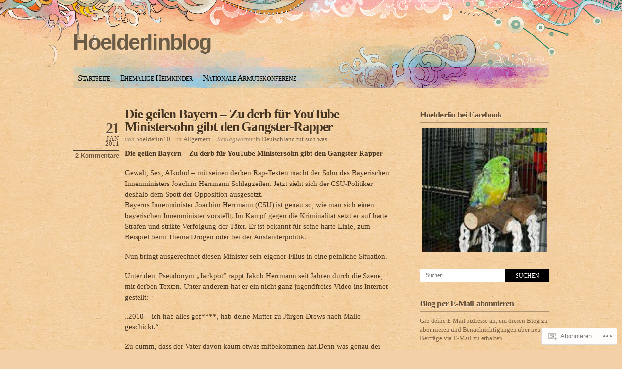

--- FILE ---
content_type: text/html; charset=UTF-8
request_url: https://hoelderlinblog.wordpress.com/tag/in-deutschland-tut-sich-was/
body_size: 26119
content:
<!DOCTYPE html PUBLIC "-//W3C//DTD XHTML 1.0 Transitional//EN" "http://www.w3.org/TR/xhtml1/DTD/xhtml1-transitional.dtd">
<html xmlns="http://www.w3.org/1999/xhtml" lang="de-DE">
<head profile="http://gmpg.org/xfn/11">
<meta http-equiv="Content-Type" content="text/html; charset=UTF-8" />
<title>In Deutschland tut sich was | Hoelderlinblog</title>
<link rel="pingback" href="https://hoelderlinblog.wordpress.com/xmlrpc.php" />
<meta name='robots' content='max-image-preview:large' />
<link rel='dns-prefetch' href='//s0.wp.com' />
<link rel="alternate" type="application/rss+xml" title="Hoelderlinblog &raquo; Feed" href="https://hoelderlinblog.wordpress.com/feed/" />
<link rel="alternate" type="application/rss+xml" title="Hoelderlinblog &raquo; Kommentar-Feed" href="https://hoelderlinblog.wordpress.com/comments/feed/" />
<link rel="alternate" type="application/rss+xml" title="Hoelderlinblog &raquo; In Deutschland tut sich was Schlagwort-Feed" href="https://hoelderlinblog.wordpress.com/tag/in-deutschland-tut-sich-was/feed/" />
	<script type="text/javascript">
		/* <![CDATA[ */
		function addLoadEvent(func) {
			var oldonload = window.onload;
			if (typeof window.onload != 'function') {
				window.onload = func;
			} else {
				window.onload = function () {
					oldonload();
					func();
				}
			}
		}
		/* ]]> */
	</script>
	<link crossorigin='anonymous' rel='stylesheet' id='all-css-0-1' href='/wp-content/mu-plugins/infinity/themes/pub/koi.css?m=1339516582i&cssminify=yes' type='text/css' media='all' />
<style id='wp-emoji-styles-inline-css'>

	img.wp-smiley, img.emoji {
		display: inline !important;
		border: none !important;
		box-shadow: none !important;
		height: 1em !important;
		width: 1em !important;
		margin: 0 0.07em !important;
		vertical-align: -0.1em !important;
		background: none !important;
		padding: 0 !important;
	}
/*# sourceURL=wp-emoji-styles-inline-css */
</style>
<link crossorigin='anonymous' rel='stylesheet' id='all-css-2-1' href='/wp-content/plugins/gutenberg-core/v22.4.2/build/styles/block-library/style.min.css?m=1769608164i&cssminify=yes' type='text/css' media='all' />
<style id='wp-block-library-inline-css'>
.has-text-align-justify {
	text-align:justify;
}
.has-text-align-justify{text-align:justify;}

/*# sourceURL=wp-block-library-inline-css */
</style><style id='global-styles-inline-css'>
:root{--wp--preset--aspect-ratio--square: 1;--wp--preset--aspect-ratio--4-3: 4/3;--wp--preset--aspect-ratio--3-4: 3/4;--wp--preset--aspect-ratio--3-2: 3/2;--wp--preset--aspect-ratio--2-3: 2/3;--wp--preset--aspect-ratio--16-9: 16/9;--wp--preset--aspect-ratio--9-16: 9/16;--wp--preset--color--black: #000000;--wp--preset--color--cyan-bluish-gray: #abb8c3;--wp--preset--color--white: #ffffff;--wp--preset--color--pale-pink: #f78da7;--wp--preset--color--vivid-red: #cf2e2e;--wp--preset--color--luminous-vivid-orange: #ff6900;--wp--preset--color--luminous-vivid-amber: #fcb900;--wp--preset--color--light-green-cyan: #7bdcb5;--wp--preset--color--vivid-green-cyan: #00d084;--wp--preset--color--pale-cyan-blue: #8ed1fc;--wp--preset--color--vivid-cyan-blue: #0693e3;--wp--preset--color--vivid-purple: #9b51e0;--wp--preset--gradient--vivid-cyan-blue-to-vivid-purple: linear-gradient(135deg,rgb(6,147,227) 0%,rgb(155,81,224) 100%);--wp--preset--gradient--light-green-cyan-to-vivid-green-cyan: linear-gradient(135deg,rgb(122,220,180) 0%,rgb(0,208,130) 100%);--wp--preset--gradient--luminous-vivid-amber-to-luminous-vivid-orange: linear-gradient(135deg,rgb(252,185,0) 0%,rgb(255,105,0) 100%);--wp--preset--gradient--luminous-vivid-orange-to-vivid-red: linear-gradient(135deg,rgb(255,105,0) 0%,rgb(207,46,46) 100%);--wp--preset--gradient--very-light-gray-to-cyan-bluish-gray: linear-gradient(135deg,rgb(238,238,238) 0%,rgb(169,184,195) 100%);--wp--preset--gradient--cool-to-warm-spectrum: linear-gradient(135deg,rgb(74,234,220) 0%,rgb(151,120,209) 20%,rgb(207,42,186) 40%,rgb(238,44,130) 60%,rgb(251,105,98) 80%,rgb(254,248,76) 100%);--wp--preset--gradient--blush-light-purple: linear-gradient(135deg,rgb(255,206,236) 0%,rgb(152,150,240) 100%);--wp--preset--gradient--blush-bordeaux: linear-gradient(135deg,rgb(254,205,165) 0%,rgb(254,45,45) 50%,rgb(107,0,62) 100%);--wp--preset--gradient--luminous-dusk: linear-gradient(135deg,rgb(255,203,112) 0%,rgb(199,81,192) 50%,rgb(65,88,208) 100%);--wp--preset--gradient--pale-ocean: linear-gradient(135deg,rgb(255,245,203) 0%,rgb(182,227,212) 50%,rgb(51,167,181) 100%);--wp--preset--gradient--electric-grass: linear-gradient(135deg,rgb(202,248,128) 0%,rgb(113,206,126) 100%);--wp--preset--gradient--midnight: linear-gradient(135deg,rgb(2,3,129) 0%,rgb(40,116,252) 100%);--wp--preset--font-size--small: 13px;--wp--preset--font-size--medium: 20px;--wp--preset--font-size--large: 36px;--wp--preset--font-size--x-large: 42px;--wp--preset--font-family--albert-sans: 'Albert Sans', sans-serif;--wp--preset--font-family--alegreya: Alegreya, serif;--wp--preset--font-family--arvo: Arvo, serif;--wp--preset--font-family--bodoni-moda: 'Bodoni Moda', serif;--wp--preset--font-family--bricolage-grotesque: 'Bricolage Grotesque', sans-serif;--wp--preset--font-family--cabin: Cabin, sans-serif;--wp--preset--font-family--chivo: Chivo, sans-serif;--wp--preset--font-family--commissioner: Commissioner, sans-serif;--wp--preset--font-family--cormorant: Cormorant, serif;--wp--preset--font-family--courier-prime: 'Courier Prime', monospace;--wp--preset--font-family--crimson-pro: 'Crimson Pro', serif;--wp--preset--font-family--dm-mono: 'DM Mono', monospace;--wp--preset--font-family--dm-sans: 'DM Sans', sans-serif;--wp--preset--font-family--dm-serif-display: 'DM Serif Display', serif;--wp--preset--font-family--domine: Domine, serif;--wp--preset--font-family--eb-garamond: 'EB Garamond', serif;--wp--preset--font-family--epilogue: Epilogue, sans-serif;--wp--preset--font-family--fahkwang: Fahkwang, sans-serif;--wp--preset--font-family--figtree: Figtree, sans-serif;--wp--preset--font-family--fira-sans: 'Fira Sans', sans-serif;--wp--preset--font-family--fjalla-one: 'Fjalla One', sans-serif;--wp--preset--font-family--fraunces: Fraunces, serif;--wp--preset--font-family--gabarito: Gabarito, system-ui;--wp--preset--font-family--ibm-plex-mono: 'IBM Plex Mono', monospace;--wp--preset--font-family--ibm-plex-sans: 'IBM Plex Sans', sans-serif;--wp--preset--font-family--ibarra-real-nova: 'Ibarra Real Nova', serif;--wp--preset--font-family--instrument-serif: 'Instrument Serif', serif;--wp--preset--font-family--inter: Inter, sans-serif;--wp--preset--font-family--josefin-sans: 'Josefin Sans', sans-serif;--wp--preset--font-family--jost: Jost, sans-serif;--wp--preset--font-family--libre-baskerville: 'Libre Baskerville', serif;--wp--preset--font-family--libre-franklin: 'Libre Franklin', sans-serif;--wp--preset--font-family--literata: Literata, serif;--wp--preset--font-family--lora: Lora, serif;--wp--preset--font-family--merriweather: Merriweather, serif;--wp--preset--font-family--montserrat: Montserrat, sans-serif;--wp--preset--font-family--newsreader: Newsreader, serif;--wp--preset--font-family--noto-sans-mono: 'Noto Sans Mono', sans-serif;--wp--preset--font-family--nunito: Nunito, sans-serif;--wp--preset--font-family--open-sans: 'Open Sans', sans-serif;--wp--preset--font-family--overpass: Overpass, sans-serif;--wp--preset--font-family--pt-serif: 'PT Serif', serif;--wp--preset--font-family--petrona: Petrona, serif;--wp--preset--font-family--piazzolla: Piazzolla, serif;--wp--preset--font-family--playfair-display: 'Playfair Display', serif;--wp--preset--font-family--plus-jakarta-sans: 'Plus Jakarta Sans', sans-serif;--wp--preset--font-family--poppins: Poppins, sans-serif;--wp--preset--font-family--raleway: Raleway, sans-serif;--wp--preset--font-family--roboto: Roboto, sans-serif;--wp--preset--font-family--roboto-slab: 'Roboto Slab', serif;--wp--preset--font-family--rubik: Rubik, sans-serif;--wp--preset--font-family--rufina: Rufina, serif;--wp--preset--font-family--sora: Sora, sans-serif;--wp--preset--font-family--source-sans-3: 'Source Sans 3', sans-serif;--wp--preset--font-family--source-serif-4: 'Source Serif 4', serif;--wp--preset--font-family--space-mono: 'Space Mono', monospace;--wp--preset--font-family--syne: Syne, sans-serif;--wp--preset--font-family--texturina: Texturina, serif;--wp--preset--font-family--urbanist: Urbanist, sans-serif;--wp--preset--font-family--work-sans: 'Work Sans', sans-serif;--wp--preset--spacing--20: 0.44rem;--wp--preset--spacing--30: 0.67rem;--wp--preset--spacing--40: 1rem;--wp--preset--spacing--50: 1.5rem;--wp--preset--spacing--60: 2.25rem;--wp--preset--spacing--70: 3.38rem;--wp--preset--spacing--80: 5.06rem;--wp--preset--shadow--natural: 6px 6px 9px rgba(0, 0, 0, 0.2);--wp--preset--shadow--deep: 12px 12px 50px rgba(0, 0, 0, 0.4);--wp--preset--shadow--sharp: 6px 6px 0px rgba(0, 0, 0, 0.2);--wp--preset--shadow--outlined: 6px 6px 0px -3px rgb(255, 255, 255), 6px 6px rgb(0, 0, 0);--wp--preset--shadow--crisp: 6px 6px 0px rgb(0, 0, 0);}:where(body) { margin: 0; }:where(.is-layout-flex){gap: 0.5em;}:where(.is-layout-grid){gap: 0.5em;}body .is-layout-flex{display: flex;}.is-layout-flex{flex-wrap: wrap;align-items: center;}.is-layout-flex > :is(*, div){margin: 0;}body .is-layout-grid{display: grid;}.is-layout-grid > :is(*, div){margin: 0;}body{padding-top: 0px;padding-right: 0px;padding-bottom: 0px;padding-left: 0px;}:root :where(.wp-element-button, .wp-block-button__link){background-color: #32373c;border-width: 0;color: #fff;font-family: inherit;font-size: inherit;font-style: inherit;font-weight: inherit;letter-spacing: inherit;line-height: inherit;padding-top: calc(0.667em + 2px);padding-right: calc(1.333em + 2px);padding-bottom: calc(0.667em + 2px);padding-left: calc(1.333em + 2px);text-decoration: none;text-transform: inherit;}.has-black-color{color: var(--wp--preset--color--black) !important;}.has-cyan-bluish-gray-color{color: var(--wp--preset--color--cyan-bluish-gray) !important;}.has-white-color{color: var(--wp--preset--color--white) !important;}.has-pale-pink-color{color: var(--wp--preset--color--pale-pink) !important;}.has-vivid-red-color{color: var(--wp--preset--color--vivid-red) !important;}.has-luminous-vivid-orange-color{color: var(--wp--preset--color--luminous-vivid-orange) !important;}.has-luminous-vivid-amber-color{color: var(--wp--preset--color--luminous-vivid-amber) !important;}.has-light-green-cyan-color{color: var(--wp--preset--color--light-green-cyan) !important;}.has-vivid-green-cyan-color{color: var(--wp--preset--color--vivid-green-cyan) !important;}.has-pale-cyan-blue-color{color: var(--wp--preset--color--pale-cyan-blue) !important;}.has-vivid-cyan-blue-color{color: var(--wp--preset--color--vivid-cyan-blue) !important;}.has-vivid-purple-color{color: var(--wp--preset--color--vivid-purple) !important;}.has-black-background-color{background-color: var(--wp--preset--color--black) !important;}.has-cyan-bluish-gray-background-color{background-color: var(--wp--preset--color--cyan-bluish-gray) !important;}.has-white-background-color{background-color: var(--wp--preset--color--white) !important;}.has-pale-pink-background-color{background-color: var(--wp--preset--color--pale-pink) !important;}.has-vivid-red-background-color{background-color: var(--wp--preset--color--vivid-red) !important;}.has-luminous-vivid-orange-background-color{background-color: var(--wp--preset--color--luminous-vivid-orange) !important;}.has-luminous-vivid-amber-background-color{background-color: var(--wp--preset--color--luminous-vivid-amber) !important;}.has-light-green-cyan-background-color{background-color: var(--wp--preset--color--light-green-cyan) !important;}.has-vivid-green-cyan-background-color{background-color: var(--wp--preset--color--vivid-green-cyan) !important;}.has-pale-cyan-blue-background-color{background-color: var(--wp--preset--color--pale-cyan-blue) !important;}.has-vivid-cyan-blue-background-color{background-color: var(--wp--preset--color--vivid-cyan-blue) !important;}.has-vivid-purple-background-color{background-color: var(--wp--preset--color--vivid-purple) !important;}.has-black-border-color{border-color: var(--wp--preset--color--black) !important;}.has-cyan-bluish-gray-border-color{border-color: var(--wp--preset--color--cyan-bluish-gray) !important;}.has-white-border-color{border-color: var(--wp--preset--color--white) !important;}.has-pale-pink-border-color{border-color: var(--wp--preset--color--pale-pink) !important;}.has-vivid-red-border-color{border-color: var(--wp--preset--color--vivid-red) !important;}.has-luminous-vivid-orange-border-color{border-color: var(--wp--preset--color--luminous-vivid-orange) !important;}.has-luminous-vivid-amber-border-color{border-color: var(--wp--preset--color--luminous-vivid-amber) !important;}.has-light-green-cyan-border-color{border-color: var(--wp--preset--color--light-green-cyan) !important;}.has-vivid-green-cyan-border-color{border-color: var(--wp--preset--color--vivid-green-cyan) !important;}.has-pale-cyan-blue-border-color{border-color: var(--wp--preset--color--pale-cyan-blue) !important;}.has-vivid-cyan-blue-border-color{border-color: var(--wp--preset--color--vivid-cyan-blue) !important;}.has-vivid-purple-border-color{border-color: var(--wp--preset--color--vivid-purple) !important;}.has-vivid-cyan-blue-to-vivid-purple-gradient-background{background: var(--wp--preset--gradient--vivid-cyan-blue-to-vivid-purple) !important;}.has-light-green-cyan-to-vivid-green-cyan-gradient-background{background: var(--wp--preset--gradient--light-green-cyan-to-vivid-green-cyan) !important;}.has-luminous-vivid-amber-to-luminous-vivid-orange-gradient-background{background: var(--wp--preset--gradient--luminous-vivid-amber-to-luminous-vivid-orange) !important;}.has-luminous-vivid-orange-to-vivid-red-gradient-background{background: var(--wp--preset--gradient--luminous-vivid-orange-to-vivid-red) !important;}.has-very-light-gray-to-cyan-bluish-gray-gradient-background{background: var(--wp--preset--gradient--very-light-gray-to-cyan-bluish-gray) !important;}.has-cool-to-warm-spectrum-gradient-background{background: var(--wp--preset--gradient--cool-to-warm-spectrum) !important;}.has-blush-light-purple-gradient-background{background: var(--wp--preset--gradient--blush-light-purple) !important;}.has-blush-bordeaux-gradient-background{background: var(--wp--preset--gradient--blush-bordeaux) !important;}.has-luminous-dusk-gradient-background{background: var(--wp--preset--gradient--luminous-dusk) !important;}.has-pale-ocean-gradient-background{background: var(--wp--preset--gradient--pale-ocean) !important;}.has-electric-grass-gradient-background{background: var(--wp--preset--gradient--electric-grass) !important;}.has-midnight-gradient-background{background: var(--wp--preset--gradient--midnight) !important;}.has-small-font-size{font-size: var(--wp--preset--font-size--small) !important;}.has-medium-font-size{font-size: var(--wp--preset--font-size--medium) !important;}.has-large-font-size{font-size: var(--wp--preset--font-size--large) !important;}.has-x-large-font-size{font-size: var(--wp--preset--font-size--x-large) !important;}.has-albert-sans-font-family{font-family: var(--wp--preset--font-family--albert-sans) !important;}.has-alegreya-font-family{font-family: var(--wp--preset--font-family--alegreya) !important;}.has-arvo-font-family{font-family: var(--wp--preset--font-family--arvo) !important;}.has-bodoni-moda-font-family{font-family: var(--wp--preset--font-family--bodoni-moda) !important;}.has-bricolage-grotesque-font-family{font-family: var(--wp--preset--font-family--bricolage-grotesque) !important;}.has-cabin-font-family{font-family: var(--wp--preset--font-family--cabin) !important;}.has-chivo-font-family{font-family: var(--wp--preset--font-family--chivo) !important;}.has-commissioner-font-family{font-family: var(--wp--preset--font-family--commissioner) !important;}.has-cormorant-font-family{font-family: var(--wp--preset--font-family--cormorant) !important;}.has-courier-prime-font-family{font-family: var(--wp--preset--font-family--courier-prime) !important;}.has-crimson-pro-font-family{font-family: var(--wp--preset--font-family--crimson-pro) !important;}.has-dm-mono-font-family{font-family: var(--wp--preset--font-family--dm-mono) !important;}.has-dm-sans-font-family{font-family: var(--wp--preset--font-family--dm-sans) !important;}.has-dm-serif-display-font-family{font-family: var(--wp--preset--font-family--dm-serif-display) !important;}.has-domine-font-family{font-family: var(--wp--preset--font-family--domine) !important;}.has-eb-garamond-font-family{font-family: var(--wp--preset--font-family--eb-garamond) !important;}.has-epilogue-font-family{font-family: var(--wp--preset--font-family--epilogue) !important;}.has-fahkwang-font-family{font-family: var(--wp--preset--font-family--fahkwang) !important;}.has-figtree-font-family{font-family: var(--wp--preset--font-family--figtree) !important;}.has-fira-sans-font-family{font-family: var(--wp--preset--font-family--fira-sans) !important;}.has-fjalla-one-font-family{font-family: var(--wp--preset--font-family--fjalla-one) !important;}.has-fraunces-font-family{font-family: var(--wp--preset--font-family--fraunces) !important;}.has-gabarito-font-family{font-family: var(--wp--preset--font-family--gabarito) !important;}.has-ibm-plex-mono-font-family{font-family: var(--wp--preset--font-family--ibm-plex-mono) !important;}.has-ibm-plex-sans-font-family{font-family: var(--wp--preset--font-family--ibm-plex-sans) !important;}.has-ibarra-real-nova-font-family{font-family: var(--wp--preset--font-family--ibarra-real-nova) !important;}.has-instrument-serif-font-family{font-family: var(--wp--preset--font-family--instrument-serif) !important;}.has-inter-font-family{font-family: var(--wp--preset--font-family--inter) !important;}.has-josefin-sans-font-family{font-family: var(--wp--preset--font-family--josefin-sans) !important;}.has-jost-font-family{font-family: var(--wp--preset--font-family--jost) !important;}.has-libre-baskerville-font-family{font-family: var(--wp--preset--font-family--libre-baskerville) !important;}.has-libre-franklin-font-family{font-family: var(--wp--preset--font-family--libre-franklin) !important;}.has-literata-font-family{font-family: var(--wp--preset--font-family--literata) !important;}.has-lora-font-family{font-family: var(--wp--preset--font-family--lora) !important;}.has-merriweather-font-family{font-family: var(--wp--preset--font-family--merriweather) !important;}.has-montserrat-font-family{font-family: var(--wp--preset--font-family--montserrat) !important;}.has-newsreader-font-family{font-family: var(--wp--preset--font-family--newsreader) !important;}.has-noto-sans-mono-font-family{font-family: var(--wp--preset--font-family--noto-sans-mono) !important;}.has-nunito-font-family{font-family: var(--wp--preset--font-family--nunito) !important;}.has-open-sans-font-family{font-family: var(--wp--preset--font-family--open-sans) !important;}.has-overpass-font-family{font-family: var(--wp--preset--font-family--overpass) !important;}.has-pt-serif-font-family{font-family: var(--wp--preset--font-family--pt-serif) !important;}.has-petrona-font-family{font-family: var(--wp--preset--font-family--petrona) !important;}.has-piazzolla-font-family{font-family: var(--wp--preset--font-family--piazzolla) !important;}.has-playfair-display-font-family{font-family: var(--wp--preset--font-family--playfair-display) !important;}.has-plus-jakarta-sans-font-family{font-family: var(--wp--preset--font-family--plus-jakarta-sans) !important;}.has-poppins-font-family{font-family: var(--wp--preset--font-family--poppins) !important;}.has-raleway-font-family{font-family: var(--wp--preset--font-family--raleway) !important;}.has-roboto-font-family{font-family: var(--wp--preset--font-family--roboto) !important;}.has-roboto-slab-font-family{font-family: var(--wp--preset--font-family--roboto-slab) !important;}.has-rubik-font-family{font-family: var(--wp--preset--font-family--rubik) !important;}.has-rufina-font-family{font-family: var(--wp--preset--font-family--rufina) !important;}.has-sora-font-family{font-family: var(--wp--preset--font-family--sora) !important;}.has-source-sans-3-font-family{font-family: var(--wp--preset--font-family--source-sans-3) !important;}.has-source-serif-4-font-family{font-family: var(--wp--preset--font-family--source-serif-4) !important;}.has-space-mono-font-family{font-family: var(--wp--preset--font-family--space-mono) !important;}.has-syne-font-family{font-family: var(--wp--preset--font-family--syne) !important;}.has-texturina-font-family{font-family: var(--wp--preset--font-family--texturina) !important;}.has-urbanist-font-family{font-family: var(--wp--preset--font-family--urbanist) !important;}.has-work-sans-font-family{font-family: var(--wp--preset--font-family--work-sans) !important;}
/*# sourceURL=global-styles-inline-css */
</style>

<style id='classic-theme-styles-inline-css'>
.wp-block-button__link{background-color:#32373c;border-radius:9999px;box-shadow:none;color:#fff;font-size:1.125em;padding:calc(.667em + 2px) calc(1.333em + 2px);text-decoration:none}.wp-block-file__button{background:#32373c;color:#fff}.wp-block-accordion-heading{margin:0}.wp-block-accordion-heading__toggle{background-color:inherit!important;color:inherit!important}.wp-block-accordion-heading__toggle:not(:focus-visible){outline:none}.wp-block-accordion-heading__toggle:focus,.wp-block-accordion-heading__toggle:hover{background-color:inherit!important;border:none;box-shadow:none;color:inherit;padding:var(--wp--preset--spacing--20,1em) 0;text-decoration:none}.wp-block-accordion-heading__toggle:focus-visible{outline:auto;outline-offset:0}
/*# sourceURL=/wp-content/plugins/gutenberg-core/v22.4.2/build/styles/block-library/classic.min.css */
</style>
<link crossorigin='anonymous' rel='stylesheet' id='all-css-4-1' href='/_static/??-eJyFkN1qwzAMhV9oikhT9nMx9iyxq6Za5chYdkPffgqFrmOQ3ggdcb4jIVwyRJ0rzRWztIlnw6hBNJ4Nd13/3vVgnLIQFLp0ezyw1bsDrF6Fumj2gg9BqcFvViGfpzzW1ZHowCMJJbdtYUt2BkLIhczAa+KWoJ4ctH/cbYy5BTwr49ObrAWLhXNldXVUEV22/Ce9UIHQQhBf8zS+kD9n8nZCdz3ILWgiBX/puN70R8BRRi4r+pU++7d9//oxDMPu+weL6KSP&cssminify=yes' type='text/css' media='all' />
<link crossorigin='anonymous' rel='stylesheet' id='print-css-5-1' href='/wp-content/mu-plugins/global-print/global-print.css?m=1465851035i&cssminify=yes' type='text/css' media='print' />
<style id='jetpack-global-styles-frontend-style-inline-css'>
:root { --font-headings: unset; --font-base: unset; --font-headings-default: -apple-system,BlinkMacSystemFont,"Segoe UI",Roboto,Oxygen-Sans,Ubuntu,Cantarell,"Helvetica Neue",sans-serif; --font-base-default: -apple-system,BlinkMacSystemFont,"Segoe UI",Roboto,Oxygen-Sans,Ubuntu,Cantarell,"Helvetica Neue",sans-serif;}
/*# sourceURL=jetpack-global-styles-frontend-style-inline-css */
</style>
<link crossorigin='anonymous' rel='stylesheet' id='all-css-8-1' href='/_static/??-eJyNjEEOgkAMRS9kbdAxwYXxLMAMpaYzJbZkrg8kLAwrd+8n7z+sMwxaPBVHn1JOhlNAEu07uQ5mF/wR8gKzLMTFsHKk5IabcjDQlyN0JYKw+T/fXpQMGEYV0Xqae+CdX014PENo29v9swJiAz5G&cssminify=yes' type='text/css' media='all' />
<script type="text/javascript" id="wpcom-actionbar-placeholder-js-extra">
/* <![CDATA[ */
var actionbardata = {"siteID":"95720772","postID":"0","siteURL":"https://hoelderlinblog.wordpress.com","xhrURL":"https://hoelderlinblog.wordpress.com/wp-admin/admin-ajax.php","nonce":"5052146ce4","isLoggedIn":"","statusMessage":"","subsEmailDefault":"instantly","proxyScriptUrl":"https://s0.wp.com/wp-content/js/wpcom-proxy-request.js?m=1513050504i&amp;ver=20211021","i18n":{"followedText":"Neue Beitr\u00e4ge von dieser Website erscheinen nun in deinem \u003Ca href=\"https://wordpress.com/reader\"\u003EReader\u003C/a\u003E","foldBar":"Diese Leiste einklappen","unfoldBar":"Diese Leiste aufklappen","shortLinkCopied":"Kurzlink in Zwischenablage kopiert"}};
//# sourceURL=wpcom-actionbar-placeholder-js-extra
/* ]]> */
</script>
<script type="text/javascript" id="jetpack-mu-wpcom-settings-js-before">
/* <![CDATA[ */
var JETPACK_MU_WPCOM_SETTINGS = {"assetsUrl":"https://s0.wp.com/wp-content/mu-plugins/jetpack-mu-wpcom-plugin/moon/jetpack_vendor/automattic/jetpack-mu-wpcom/src/build/"};
//# sourceURL=jetpack-mu-wpcom-settings-js-before
/* ]]> */
</script>
<script crossorigin='anonymous' type='text/javascript'  src='/_static/??/wp-content/js/rlt-proxy.js,/wp-content/mu-plugins/subscriptions/follow.js,/wp-content/mu-plugins/widgets/js/widget-bump-view.js?m=1738766797j'></script>
<script type="text/javascript" id="rlt-proxy-js-after">
/* <![CDATA[ */
	rltInitialize( {"token":null,"iframeOrigins":["https:\/\/widgets.wp.com"]} );
//# sourceURL=rlt-proxy-js-after
/* ]]> */
</script>
<link rel="EditURI" type="application/rsd+xml" title="RSD" href="https://hoelderlinblog.wordpress.com/xmlrpc.php?rsd" />
<meta name="generator" content="WordPress.com" />

<!-- Jetpack Open Graph Tags -->
<meta property="og:type" content="website" />
<meta property="og:title" content="In Deutschland tut sich was &#8211; Hoelderlinblog" />
<meta property="og:url" content="https://hoelderlinblog.wordpress.com/tag/in-deutschland-tut-sich-was/" />
<meta property="og:site_name" content="Hoelderlinblog" />
<meta property="og:image" content="https://s0.wp.com/i/blank.jpg?m=1383295312i" />
<meta property="og:image:width" content="200" />
<meta property="og:image:height" content="200" />
<meta property="og:image:alt" content="" />
<meta property="og:locale" content="de_DE" />
<meta property="fb:app_id" content="249643311490" />

<!-- End Jetpack Open Graph Tags -->
<link rel="shortcut icon" type="image/x-icon" href="https://s0.wp.com/i/favicon.ico?m=1713425267i" sizes="16x16 24x24 32x32 48x48" />
<link rel="icon" type="image/x-icon" href="https://s0.wp.com/i/favicon.ico?m=1713425267i" sizes="16x16 24x24 32x32 48x48" />
<link rel="apple-touch-icon" href="https://s0.wp.com/i/webclip.png?m=1713868326i" />
<link rel='openid.server' href='https://hoelderlinblog.wordpress.com/?openidserver=1' />
<link rel='openid.delegate' href='https://hoelderlinblog.wordpress.com/' />
<link rel="search" type="application/opensearchdescription+xml" href="https://hoelderlinblog.wordpress.com/osd.xml" title="Hoelderlinblog" />
<link rel="search" type="application/opensearchdescription+xml" href="https://s1.wp.com/opensearch.xml" title="WordPress.com" />
		<style id="wpcom-hotfix-masterbar-style">
			@media screen and (min-width: 783px) {
				#wpadminbar .quicklinks li#wp-admin-bar-my-account.with-avatar > a img {
					margin-top: 5px;
				}
			}
		</style>
		<style type="text/css">.recentcomments a{display:inline !important;padding:0 !important;margin:0 !important;}</style>		<style type="text/css">
			.recentcomments a {
				display: inline !important;
				padding: 0 !important;
				margin: 0 !important;
			}

			table.recentcommentsavatartop img.avatar, table.recentcommentsavatarend img.avatar {
				border: 0px;
				margin: 0;
			}

			table.recentcommentsavatartop a, table.recentcommentsavatarend a {
				border: 0px !important;
				background-color: transparent !important;
			}

			td.recentcommentsavatarend, td.recentcommentsavatartop {
				padding: 0px 0px 1px 0px;
				margin: 0px;
			}

			td.recentcommentstextend {
				border: none !important;
				padding: 0px 0px 2px 10px;
			}

			.rtl td.recentcommentstextend {
				padding: 0px 10px 2px 0px;
			}

			td.recentcommentstexttop {
				border: none;
				padding: 0px 0px 0px 10px;
			}

			.rtl td.recentcommentstexttop {
				padding: 0px 10px 0px 0px;
			}
		</style>
		<meta name="description" content="Beiträge über In Deutschland tut sich was von hoelderlin10" />
	<style type="text/css">
				#header #logo, #header #logo a, #header #description {
			color: #6c5c46;
		}
		</style>
<link crossorigin='anonymous' rel='stylesheet' id='all-css-0-3' href='/_static/??-eJylzMEKwjAQBNAfMl1q0eJB/BSxyVK2JtkluyH07y0qiDfB28wwPGjiPGfDbJCqk1hnygoLmtz8/d0hMWe4UvYwVYoBtE7qC4kRb+ev1iXKnVfdwe9y4lAjKjQKM5qCsThh3ZLaGvFfrnEJUlD1ibrX/KEv6dyPh+E0Hod+vzwAZTVnvQ==&cssminify=yes' type='text/css' media='all' />
</head>
<body class="archive tag tag-in-deutschland-tut-sich-was tag-376226600 wp-theme-pubkoi customizer-styles-applied jetpack-reblog-enabled">
<div class="top-image"></div>
<div id="wrapper">
<div id="header">
	<h1 id="logo"><a href="https://hoelderlinblog.wordpress.com/">Hoelderlinblog</a></h1>
	<p id="description"></p>

	
	<div id="nav">
		<ul class="menu page-menu">
	<li class="page_item "><a href="https://hoelderlinblog.wordpress.com/">Startseite</a></li>
	<li class="page_item page-item-20637503"><a href="https://hoelderlinblog.wordpress.com/eine-seite-6/">Ehemalige Heimkinder</a></li>
<li class="page_item page-item-20637494"><a href="https://hoelderlinblog.wordpress.com/eine-seite-3/">Nationale Armutskonferenz</a></li>
</ul>
	</div>

	</div>
<!--/header -->

	<div id="content">

	
		
			

<div class="post-10409795 post type-post status-publish format-standard hentry category-allgemein tag-in-deutschland-tut-sich-was">

			<h2 class="post-title"><a href="https://hoelderlinblog.wordpress.com/2011/01/21/geilen-bayern-derb-youtube-ministersohn-gibt-gangster-rapper-10409795/" rel="bookmark">Die geilen Bayern  &#8211; Zu derb für YouTube Ministersohn gibt den&nbsp;Gangster-Rapper</a></h2>	
	<p class="post-date"><span class="day">21</span> <span class="month">Jan</span> <span class="year">2011</span> <span class="postcomment"><a href="https://hoelderlinblog.wordpress.com/2011/01/21/geilen-bayern-derb-youtube-ministersohn-gibt-gangster-rapper-10409795/#comments">2 Kommentare</a></span></p>

			<p class="post-data">
			<span class="postauthor">von <a class="url fn n" href="https://hoelderlinblog.wordpress.com/author/hoelderlin10/" title="Zeige alle Beiträge von hoelderlin10">hoelderlin10</a></span>
				<span class="postcategory">in <a href="https://hoelderlinblog.wordpress.com/category/allgemein/" rel="category tag">Allgemein</a></span>
				<span class="posttag">Schlagwörter:<a href="https://hoelderlinblog.wordpress.com/tag/in-deutschland-tut-sich-was/" rel="tag">In Deutschland tut sich was</a></span>
					</p>
	
	<div class="entry-content">
		<p><strong>Die geilen Bayern  &#8211; Zu derb für YouTube Ministersohn gibt den Gangster-Rapper</strong></p>
<p>Gewalt, Sex, Alkohol &#8211; mit seinen derben Rap-Texten macht der Sohn des Bayerischen Innenministers Joachim Herrmann Schlagzeilen. Jetzt sieht sich der CSU-Politiker deshalb dem Spott der Opposition ausgesetzt.<br />
Bayerns Innenminister Joachim Herrmann (CSU) ist genau so, wie man sich einen bayerischen Innenminister vorstellt. Im Kampf gegen die Kriminalität setzt er auf harte Strafen und strikte Verfolgung der Täter. Er ist bekannt für seine harte Linie, zum Beispiel beim Thema Drogen oder bei der Ausländerpolitik.</p>
<p>Nun bringt ausgerechnet diesen Minister sein eigener Filius in eine peinliche Situation.</p>
<p>Unter dem Pseudonym &#8222;Jackpot&#8220; rappt Jakob Herrmann seit Jahren durch die Szene, mit derben Texten. Unter anderem hat er ein nicht ganz jugendfreies Video ins Internet gestellt:</p>
<p>&#8222;2010 &#8211; ich hab alles gef****, hab deine Mutter zu Jürgen Drews nach Malle geschickt.&#8220;</p>
<p>Zu dumm, dass der Vater davon kaum etwas mitbekommen hat.Denn was genau der Sohn da treibt, das war dem Vater wohl nicht bewusst &#8211; geschweige denn, welche krassen Punchlines er zum Besten gibt. In den Reihen der Opposition kann man sich das Lachen nicht verkneifen: <strong>&#8222;Herrmanns Law-And-Order-Politik scheint nicht mal in der eigenen Familie anzukommen&#8220;</strong>, sagt die Fraktionschefin der bayerischen Grünen, Margarete Bause. <strong>&#8222;Das sollte ihm Anlass zu mehr Demut geben.&#8220;</strong></p>
<p><strong>&#8222;Ich bewundere meinen Sohn&#8220;</strong></p>
<p>Offiziell will sich der bayerische Innenminister nicht zu den Rap-Künsten seines Sohnes äußern. Zu hören ist aber, dass Herrmann nicht begeistert war, als er nun erfuhr, welchen Lebenswandel der Sohn in seinen Songs besingt. In seinem Video rappt <strong>&#8222;Jackpot&#8220;</strong> in leicht gebückter Haltung und mit den üblich-derben Handbewegungen vor einem Baugerüst in die Kamera:</p>
<p><strong>&#8222;Mein Leben ist perfekt, ich hab tausend Frauen im Bett und mein Schwanz ist ein Brett.&#8220;</strong></p>
<p>Zu derb für YouTube &#8211; das Video wurde inzwischen gelöscht und ist nur noch über Umwege im Netz zu sehen. Für Wirbel sorgt es trotzdem.</p>
<p><strong><u>Weiterlesen, guckst Du hier:</u></strong></p>
<p><a href="http://www.spiegel.de/politik/deutschland/0,1518,740844,00.html" rel="nofollow">http://www.spiegel.de/politik/deutschland/0,1518,740844,00.html</a></p>
<p><strong>Klar, bei hoelderlin.blog.de jetzt erst recht. Der junge Mann muss doch unbedingt gefördert werden. !!!!!</strong> :)) :DD  :))</p>
<p class="center"><a href="http://www.youtube-nocookie.com/v/E41ZYUROkb0?fs=1&#038;hl=de_DE&#038;rel=0">http://www.youtube-nocookie.com/v/E41ZYUROkb0?fs=1&#038;hl=de_DE&#038;rel=0</a></p>
<p><strong><u>Unter folgendem Link kann das Video, wie auch ein Mixtape aus weiteren netten Raps heruntergeladen werden:</u></strong></p>
<p><a href="http://www.rapmag.net/news/rap/deutschland/jackpot-das-r-mit-der-krone-download-21621.html" rel="nofollow">http://www.rapmag.net/news/rap/deutschland/jackpot-das-r-mit-der-krone-download-21621.html</a></p>
	</div>

	<p class="post-data">
			</p>
</div><!--/post -->

		
			

<div class="post-10315317 post type-post status-publish format-standard hentry category-allgemein tag-in-deutschland-tut-sich-was">

			<h2 class="post-title"><a href="https://hoelderlinblog.wordpress.com/2011/01/06/luegen-kurze-beine-brillen-neujahrsansprache-kanzlerin-achte-untertitel-10315317/" rel="bookmark">Lügen haben kurze Beine bzw. Brillen &#8211; Neujahrsansprache der Kanzlerin &#8211; Man achte auf die Untertitel&nbsp;!!</a></h2>	
	<p class="post-date"><span class="day">06</span> <span class="month">Jan</span> <span class="year">2011</span> <span class="postcomment"><a href="https://hoelderlinblog.wordpress.com/2011/01/06/luegen-kurze-beine-brillen-neujahrsansprache-kanzlerin-achte-untertitel-10315317/#respond">Hinterlasse einen Kommentar</a></span></p>

			<p class="post-data">
			<span class="postauthor">von <a class="url fn n" href="https://hoelderlinblog.wordpress.com/author/hoelderlin10/" title="Zeige alle Beiträge von hoelderlin10">hoelderlin10</a></span>
				<span class="postcategory">in <a href="https://hoelderlinblog.wordpress.com/category/allgemein/" rel="category tag">Allgemein</a></span>
				<span class="posttag">Schlagwörter:<a href="https://hoelderlinblog.wordpress.com/tag/in-deutschland-tut-sich-was/" rel="tag">In Deutschland tut sich was</a></span>
					</p>
	
	<div class="entry-content">
		<p><strong>Lügen haben kurze Beine bzw. Brillen &#8211; Neujahrsansprache der Kanzlerin &#8211; Man achte auf die Untertitel !!</strong> 🙄</p>
<p class="center">
	</div>

	<p class="post-data">
			</p>
</div><!--/post -->

		
			

<div class="post-8752490 post type-post status-publish format-standard hentry category-allgemein tag-in-deutschland-tut-sich-was">

			<h2 class="post-title"><a href="https://hoelderlinblog.wordpress.com/2010/06/07/proteststurm-opposition-gewerkschaften-sparpaket-birgt-sozialen-sprengstoff-8752490/" rel="bookmark">Proteststurm von Opposition und Gewerkschaften: &quot;Sparpaket birgt sozialen Sprengstoff&quot;</a></h2>	
	<p class="post-date"><span class="day">07</span> <span class="month">Jun</span> <span class="year">2010</span> <span class="postcomment"><a href="https://hoelderlinblog.wordpress.com/2010/06/07/proteststurm-opposition-gewerkschaften-sparpaket-birgt-sozialen-sprengstoff-8752490/#comments">4 Kommentare</a></span></p>

			<p class="post-data">
			<span class="postauthor">von <a class="url fn n" href="https://hoelderlinblog.wordpress.com/author/hoelderlin10/" title="Zeige alle Beiträge von hoelderlin10">hoelderlin10</a></span>
				<span class="postcategory">in <a href="https://hoelderlinblog.wordpress.com/category/allgemein/" rel="category tag">Allgemein</a></span>
				<span class="posttag">Schlagwörter:<a href="https://hoelderlinblog.wordpress.com/tag/in-deutschland-tut-sich-was/" rel="tag">In Deutschland tut sich was</a></span>
					</p>
	
	<div class="entry-content">
		<p><strong>Proteststurm von Opposition und Gewerkschaften: &#8222;Sparpaket birgt sozialen Sprengstoff&#8220;</strong></p>
<p>Das gigantische Sparpaket der Bundesregierung ist noch nicht einmal offiziell verkündet, da hagelt es bereits Kritik von allen Seiten. Gewerkschaften und Opposition sehen den sozialen Frieden gefährdet und wollen massiven Widerstand leisten.</p>
<p><strong><u>Weiter lesen unter folgendem Link:</u></strong></p>
<p><a href="http://www.stern.de/politik/deutschland/proteststurm-von-opposition-und-gewerkschaften-sparpaket-birgt-sozialen-sprengstoff-1572113.html" rel="nofollow">http://www.stern.de/politik/deutschland/proteststurm-von-opposition-und-gewerkschaften-sparpaket-birgt-sozialen-sprengstoff-1572113.html</a></p>
<p><strong><u>Siehe auch:</u></strong></p>
<p><strong><u>Regierung beschließt 80-Milliarden-Sparpaket:</u></strong></p>
<p><a href="http://www.stern.de/politik/regierung-beschliesst-80-milliarden-sparpaket-1572009.html" rel="nofollow">http://www.stern.de/politik/regierung-beschliesst-80-milliarden-sparpaket-1572009.html</a></p>
	</div>

	<p class="post-data">
			</p>
</div><!--/post -->

		
			

<div class="post-8706635 post type-post status-publish format-standard hentry category-allgemein tag-in-deutschland-tut-sich-was">

			<h2 class="post-title"><a href="https://hoelderlinblog.wordpress.com/2010/05/31/eilmeldung-bundespraesident-erklaerte-sofortigen-ruecktritt-8706635/" rel="bookmark">Eilmeldung: Bundespräsident Horst Köhler erklärte seinen sofortigen&nbsp;Rücktritt</a></h2>	
	<p class="post-date"><span class="day">31</span> <span class="month">Mai</span> <span class="year">2010</span> <span class="postcomment"><a href="https://hoelderlinblog.wordpress.com/2010/05/31/eilmeldung-bundespraesident-erklaerte-sofortigen-ruecktritt-8706635/#comments">5 Kommentare</a></span></p>

			<p class="post-data">
			<span class="postauthor">von <a class="url fn n" href="https://hoelderlinblog.wordpress.com/author/hoelderlin10/" title="Zeige alle Beiträge von hoelderlin10">hoelderlin10</a></span>
				<span class="postcategory">in <a href="https://hoelderlinblog.wordpress.com/category/allgemein/" rel="category tag">Allgemein</a></span>
				<span class="posttag">Schlagwörter:<a href="https://hoelderlinblog.wordpress.com/tag/in-deutschland-tut-sich-was/" rel="tag">In Deutschland tut sich was</a></span>
					</p>
	
	<div class="entry-content">
		<p><strong>Bundespräsident Horst Köhler erklärte seinen sofortigen Rücktritt!</strong> :wave:</p>
<p><a href="http://www.spiegel.de/politik/deutschland/0,1518,697781,00.html" rel="nofollow">http://www.spiegel.de/politik/deutschland/0,1518,697781,00.html</a></p>
<p>Paukenschlag in Berlin: Bundespräsident Horst Köhler ist überraschend zurückgetreten. Als Grund nannte das Staatsoberhaupt die Kritik an seinen Äußerungen zum Afghanistan-Einsatz.</p>
<p>Berlin &#8211; <strong>&#8222;Ich erkläre meinen Rücktritt vom Amt des Bundespräsidenten&#8220;</strong>, sagte Horst Köhler am Montag in Berlin. Der Bundespräsident begründete seine Entscheidung mit der Kritik an seinen Äußerungen in Zusammenhang mit dem Afghanistan-Einsatz der Bundeswehr.</p>
<p><u><strong>Mehr in Kürze auf SPIEGEL ONLINE:</strong></u></p>
<p><a href="http://www.spiegel.de/politik/deutschland/0,1518,697798,00.html" rel="nofollow">http://www.spiegel.de/politik/deutschland/0,1518,697798,00.html</a></p>
<p>Na prima Horsti, auch ihm gratuliere ich zu dieser Entscheidung. Anscheinend werden einige Politiker im Alter doch noch weise. Erst Koch und jetzt Horsti.</p>
<p>In diesem Land ist doch echt was los und das lässt doch noch hoffen!</p>
<p>Und wann gehen wir, das Volk?</p>
<p>LG Hoelderlin</p>
	</div>

	<p class="post-data">
			</p>
</div><!--/post -->

		
		<p class="post-nav"><span class="previous"></span> <span class="next"></span></p>

	
	</div>
	<!--/content -->

	<div id="sidebar">
	
	<div id="gravatar-8" class="widget widget_gravatar"><h4 class="widgettitle">Hoelderlin bei Facebook </h4><p><a href="https://www.facebook.com/profile.php?id=100005317980853"><img referrerpolicy="no-referrer" alt='Avatar von Unbekannt' src='https://0.gravatar.com/avatar/0832989bb9174e7d4ac5f5d4eaafb3777722bf189a6b0f58b35cd5e15187e8b0?s=256&#038;d=identicon&#038;r=G' srcset='https://0.gravatar.com/avatar/0832989bb9174e7d4ac5f5d4eaafb3777722bf189a6b0f58b35cd5e15187e8b0?s=256&#038;d=identicon&#038;r=G 1x, https://0.gravatar.com/avatar/0832989bb9174e7d4ac5f5d4eaafb3777722bf189a6b0f58b35cd5e15187e8b0?s=384&#038;d=identicon&#038;r=G 1.5x, https://0.gravatar.com/avatar/0832989bb9174e7d4ac5f5d4eaafb3777722bf189a6b0f58b35cd5e15187e8b0?s=512&#038;d=identicon&#038;r=G 2x, https://0.gravatar.com/avatar/0832989bb9174e7d4ac5f5d4eaafb3777722bf189a6b0f58b35cd5e15187e8b0?s=768&#038;d=identicon&#038;r=G 3x, https://0.gravatar.com/avatar/0832989bb9174e7d4ac5f5d4eaafb3777722bf189a6b0f58b35cd5e15187e8b0?s=1024&#038;d=identicon&#038;r=G 4x' class='avatar avatar-256 grav-widget-center' height='256' width='256' loading='lazy' decoding='async'  style="display: block; margin: 0 auto;" /></a></p>
</div><div id="search-5" class="widget widget_search">	<form method="get" id="searchform" action="https://hoelderlinblog.wordpress.com/">
		<input type="text" placeholder="Suchen..." name="s" id="s" />
		<input type="submit" value="Suchen" id="searchsubmit" />
	</form></div><div id="blog_subscription-9" class="widget widget_blog_subscription jetpack_subscription_widget"><h4 class="widgettitle"><label for="subscribe-field">Blog per E-Mail abonnieren</label></h4>

			<div class="wp-block-jetpack-subscriptions__container">
			<form
				action="https://subscribe.wordpress.com"
				method="post"
				accept-charset="utf-8"
				data-blog="95720772"
				data-post_access_level="everybody"
				id="subscribe-blog"
			>
				<p>Gib deine E-Mail-Adresse an, um diesen Blog zu abonnieren und Benachrichtigungen über neue Beiträge via E-Mail zu erhalten.</p>
				<p id="subscribe-email">
					<label
						id="subscribe-field-label"
						for="subscribe-field"
						class="screen-reader-text"
					>
						E-Mail-Adresse:					</label>

					<input
							type="email"
							name="email"
							autocomplete="email"
							
							style="width: 95%; padding: 1px 10px"
							placeholder="E-Mail-Adresse"
							value=""
							id="subscribe-field"
							required
						/>				</p>

				<p id="subscribe-submit"
									>
					<input type="hidden" name="action" value="subscribe"/>
					<input type="hidden" name="blog_id" value="95720772"/>
					<input type="hidden" name="source" value="https://hoelderlinblog.wordpress.com/tag/in-deutschland-tut-sich-was/"/>
					<input type="hidden" name="sub-type" value="widget"/>
					<input type="hidden" name="redirect_fragment" value="subscribe-blog"/>
					<input type="hidden" id="_wpnonce" name="_wpnonce" value="51bdbb96c9" />					<button type="submit"
													class="wp-block-button__link"
																	>
						Abonnieren					</button>
				</p>
			</form>
							<div class="wp-block-jetpack-subscriptions__subscount">
					Schließe dich 18 anderen Abonnenten an				</div>
						</div>
			
</div>
		<div id="recent-posts-10" class="widget widget_recent_entries">
		<h4 class="widgettitle">Aktuelle Beiträge</h4>
		<ul>
											<li>
					<a href="https://hoelderlinblog.wordpress.com/2016/10/02/zdf-heute-show-vom-30-09-2016-hartz-ist-trumpf/">ZDF Heute Show vom 30.09.2016 – „Hartz ist&nbsp;Trumpf“</a>
											<span class="post-date">2. Oktober 2016</span>
									</li>
											<li>
					<a href="https://hoelderlinblog.wordpress.com/2016/09/20/hartz-iv-parittischer-fordert-regelsatz-von-520-euro/">Hartz IV: Parit&auml;tischer fordert Regelsatz von 520&nbsp;Euro</a>
											<span class="post-date">20. September 2016</span>
									</li>
											<li>
					<a href="https://hoelderlinblog.wordpress.com/2016/09/01/keine-notrationen-fr-arme/">Keine Notrationen f&uuml;r&nbsp;Arme</a>
											<span class="post-date">1. September 2016</span>
									</li>
											<li>
					<a href="https://hoelderlinblog.wordpress.com/2016/08/31/arme-republik-reiche-republik-wie-deutschland-auseinander-faellt/">Arme Republik, reiche Republik &#8211; Wie Deutschland auseinander&nbsp;fällt</a>
											<span class="post-date">31. August 2016</span>
									</li>
											<li>
					<a href="https://hoelderlinblog.wordpress.com/2016/08/14/planlos-ins-alter-die-grosse-rentenverunsicherung/">&#8222;Planlos ins Alter? Die große Rentenverunsicherung&#8220;</a>
											<span class="post-date">14. August 2016</span>
									</li>
											<li>
					<a href="https://hoelderlinblog.wordpress.com/2016/07/26/die-story-im-ersten-erledigt-deutsche-justiz-im-dauerstress/">Die Story im Ersten – Erledigt! &#8211; Deutsche Justiz im&nbsp;Dauerstress</a>
											<span class="post-date">26. Juli 2016</span>
									</li>
											<li>
					<a href="https://hoelderlinblog.wordpress.com/2016/07/26/exclusiv-im-ersten-der-grosse-atom-deal/">Exclusiv im Ersten: Der große&nbsp;Atom-Deal</a>
											<span class="post-date">26. Juli 2016</span>
									</li>
											<li>
					<a href="https://hoelderlinblog.wordpress.com/2016/07/15/monitor-vom-14-07-2016-deutschlands-reiche-die-unbekannten-wesen/">MONITOR vom 14.07.2016 &#8211; Deutschlands Reiche &#8211; die unbekannten&nbsp;Wesen</a>
											<span class="post-date">15. Juli 2016</span>
									</li>
											<li>
					<a href="https://hoelderlinblog.wordpress.com/2016/07/12/die-story-im-ersten-vom-11-07-2016-vertrauen-verspielt-wie-medien-um-glaubwuerdigkeit-kaempfen/">Die Story im Ersten vom 11.07.2016 &#8211; Vertrauen verspielt? Wie Medien um Glaubwürdigkeit&nbsp;kämpfen</a>
											<span class="post-date">12. Juli 2016</span>
									</li>
											<li>
					<a href="https://hoelderlinblog.wordpress.com/2016/07/09/ber-7-millionen-menschen-beziehen-hartz-iv/">&Uuml;ber 7 Millionen Menschen beziehen Hartz&nbsp;IV</a>
											<span class="post-date">9. Juli 2016</span>
									</li>
											<li>
					<a href="https://hoelderlinblog.wordpress.com/2016/07/06/zdf-37-grad-05-07-2016-22qm-deutschland/">ZDF &#8211; 37 GRAD  | 05.07.2016 22qm&nbsp;Deutschland</a>
											<span class="post-date">6. Juli 2016</span>
									</li>
											<li>
					<a href="https://hoelderlinblog.wordpress.com/2016/07/03/hartz-iv-ein-euro-jobs-sind-zwangsarbeit/">Hartz IV: Ein-Euro-Jobs sind&nbsp;Zwangsarbeit?</a>
											<span class="post-date">3. Juli 2016</span>
									</li>
											<li>
					<a href="https://hoelderlinblog.wordpress.com/2016/07/02/hartz-iv-dauerhafte-ein-euro-jobs-geplant/">Hartz IV: Dauerhafte Ein-Euro-Jobs&nbsp;geplant</a>
											<span class="post-date">2. Juli 2016</span>
									</li>
											<li>
					<a href="https://hoelderlinblog.wordpress.com/2016/07/02/hartz-iv-die-absurdesten-ein-euro-jobs/">Hartz IV: Die absurdesten&nbsp;Ein-Euro-Jobs</a>
											<span class="post-date">2. Juli 2016</span>
									</li>
											<li>
					<a href="https://hoelderlinblog.wordpress.com/2016/06/29/einsplus-28-06-2016-die-frage-ist-man-ander-armut-selbst-schuld/">EinsPlus 29.06.2016 &#8211; &#8222;Die Frage &#8211; Ist man an der Armut selbst&nbsp;schuld?&#8220;</a>
											<span class="post-date">29. Juni 2016</span>
									</li>
											<li>
					<a href="https://hoelderlinblog.wordpress.com/2016/06/29/ard-fakt-vom-28-06-2016-existenzbedrohung-statt-hartz-iv/">ARD &#8211; Fakt vom 28.06.2016 &#8211; &#8222;Existenzbedrohung statt Hartz&nbsp;IV&#8220;</a>
											<span class="post-date">29. Juni 2016</span>
									</li>
											<li>
					<a href="https://hoelderlinblog.wordpress.com/2016/06/10/wdr-ihre-meinung-harte-arbeit-wenig-rente-droht-uns-die-altersarmut/">WDR &#8211; Ihre Meinung: Harte Arbeit &#8211; wenig Rente: &#8222;Droht uns die Altersarmut&#8220;</a>
											<span class="post-date">10. Juni 2016</span>
									</li>
											<li>
					<a href="https://hoelderlinblog.wordpress.com/2016/06/10/ard-plus-minus-rentenreformen-wer-verliert-am-meisten-der-streit-um-das-rentenniveau/">ARD &#8211; Plus &#8211; Minus &#8211; Rentenreformen – Wer verliert am meisten? Der Streit um das&nbsp;Rentenniveau</a>
											<span class="post-date">10. Juni 2016</span>
									</li>
											<li>
					<a href="https://hoelderlinblog.wordpress.com/2016/06/04/wdr-ihre-meinung-geht-es-in-nrw-noch-gerecht-zu/">WDR &#8211; Ihre Meinung: Geht es in NRW noch gerecht&nbsp;zu?</a>
											<span class="post-date">4. Juni 2016</span>
									</li>
											<li>
					<a href="https://hoelderlinblog.wordpress.com/2016/06/04/ard-beckmann-die-geteilte-gesellschaft/">ARD &#8211; Beckmann &#8211; Die geteilte&nbsp;Gesellschaft</a>
											<span class="post-date">4. Juni 2016</span>
									</li>
					</ul>

		</div><div id="categories-7" class="widget widget_categories"><h4 class="widgettitle">Kategorien</h4><form action="https://hoelderlinblog.wordpress.com" method="get"><label class="screen-reader-text" for="cat">Kategorien</label><select  name='cat' id='cat' class='postform'>
	<option value='-1'>Kategorie auswählen</option>
	<option class="level-0" value="2085098">Agenda 2010&nbsp;&nbsp;(18)</option>
	<option class="level-0" value="2710">Allgemein&nbsp;&nbsp;(1.339)</option>
	<option class="level-0" value="2190714">Altersarmut&nbsp;&nbsp;(12)</option>
	<option class="level-0" value="111326088">Altersarmut in Deutschland&nbsp;&nbsp;(18)</option>
	<option class="level-0" value="100658696">Arbeitslosigkeit in Deutschland&nbsp;&nbsp;(95)</option>
	<option class="level-0" value="3813762">Armut in Deutschland&nbsp;&nbsp;(70)</option>
	<option class="level-0" value="315364547">Armut und Reichtum in Deutschland&nbsp;&nbsp;(4)</option>
	<option class="level-0" value="377167742">Ausbeutung im Alter&nbsp;&nbsp;(2)</option>
	<option class="level-0" value="512531772">Ausbeutung per Zwangsarbeit&nbsp;&nbsp;(1)</option>
	<option class="level-0" value="200374887">Deutschlands neue Arbeitswelt&nbsp;&nbsp;(5)</option>
	<option class="level-0" value="94407255">Die Story im Ersten&nbsp;&nbsp;(2)</option>
	<option class="level-0" value="377165668">Ehemalige Heimkinder&nbsp;&nbsp;(7)</option>
	<option class="level-0" value="1325052">Ehrenamt&nbsp;&nbsp;(1)</option>
	<option class="level-0" value="3016568">Ein-Euro-Jobs&nbsp;&nbsp;(3)</option>
	<option class="level-0" value="112395151">Exclusiv im Ersten&nbsp;&nbsp;(1)</option>
	<option class="level-0" value="348732681">Flüchtlingspolitik&nbsp;&nbsp;(4)</option>
	<option class="level-0" value="201625">Hartz IV&nbsp;&nbsp;(103)</option>
	<option class="level-0" value="334505">Lügenpresse&nbsp;&nbsp;(2)</option>
	<option class="level-0" value="190374">Meine Musik&nbsp;&nbsp;(1)</option>
	<option class="level-0" value="12796940">Nationale Armutskonferenz&nbsp;&nbsp;(1)</option>
	<option class="level-0" value="8738105">Pflegenotstand&nbsp;&nbsp;(1)</option>
	<option class="level-0" value="568068">Politikverdrossenheit&nbsp;&nbsp;(4)</option>
	<option class="level-0" value="42020067">Ralph Boes&nbsp;&nbsp;(28)</option>
	<option class="level-0" value="905830">Sanktionen&nbsp;&nbsp;(41)</option>
	<option class="level-0" value="12036865">Sozialer Sprengstoff&nbsp;&nbsp;(17)</option>
	<option class="level-0" value="2039045">Tafeln&nbsp;&nbsp;(14)</option>
	<option class="level-0" value="504114473">WDR &#8211; Ihre Meinung&nbsp;&nbsp;(1)</option>
	<option class="level-0" value="613661">Zwangsarbeit&nbsp;&nbsp;(2)</option>
	<option class="level-0" value="4277757">Zwangsverrentung&nbsp;&nbsp;(5)</option>
</select>
</form><script type="text/javascript">
/* <![CDATA[ */

( ( dropdownId ) => {
	const dropdown = document.getElementById( dropdownId );
	function onSelectChange() {
		setTimeout( () => {
			if ( 'escape' === dropdown.dataset.lastkey ) {
				return;
			}
			if ( dropdown.value && parseInt( dropdown.value ) > 0 && dropdown instanceof HTMLSelectElement ) {
				dropdown.parentElement.submit();
			}
		}, 250 );
	}
	function onKeyUp( event ) {
		if ( 'Escape' === event.key ) {
			dropdown.dataset.lastkey = 'escape';
		} else {
			delete dropdown.dataset.lastkey;
		}
	}
	function onClick() {
		delete dropdown.dataset.lastkey;
	}
	dropdown.addEventListener( 'keyup', onKeyUp );
	dropdown.addEventListener( 'click', onClick );
	dropdown.addEventListener( 'change', onSelectChange );
})( "cat" );

//# sourceURL=WP_Widget_Categories%3A%3Awidget
/* ]]> */
</script>
</div><div id="recent-comments-7" class="widget widget_recent_comments"><h4 class="widgettitle">Neueste Kommentare</h4>				<ul id="recentcomments">
											<li class="recentcomments">
							<a href="http://www.ehemalige-heimkinder-tatsachen.com/" class="url" rel="ugc external nofollow">Martin MITCHELL</a> bei <a href="https://hoelderlinblog.wordpress.com/2014/02/07/ex-heimkinder-fuehlen-betrogen-17730915/comment-page-3/#comment-2914">Ex-Heimkinder fühlen sich&nbsp;betrogen</a>						</li>

												<li class="recentcomments">
							<a href="http://www.ehemalige-heimkinder-tatsachen.com/" class="url" rel="ugc external nofollow">Martin MITCHELL</a> bei <a href="https://hoelderlinblog.wordpress.com/2014/02/07/ex-heimkinder-fuehlen-betrogen-17730915/comment-page-3/#comment-2902">Ex-Heimkinder fühlen sich&nbsp;betrogen</a>						</li>

												<li class="recentcomments">
							<a href="http://www.ehemalige-heimkinder-tatsachen.com" class="url" rel="ugc external nofollow">Martin MITCHELL</a> bei <a href="https://hoelderlinblog.wordpress.com/eine-seite-6/comment-page-1/#comment-2744">Ehemalige Heimkinder</a>						</li>

												<li class="recentcomments">
							Kaufmann bei <a href="https://hoelderlinblog.wordpress.com/2010/02/24/antrag-leistungen-unabweisbaren-laufenden-einmaligen-bedarf-gemaess-urteil-bundesverfassungsgerichtes-bverfg-09-02-2010-1bvl-1-3-4-8068387/comment-page-1/#comment-2727">Antrag auf Leistungen eines unabweisbaren, laufenden, nicht nur einmaligen Bedarf, gemäß dem Urteil des Bundesverfassungsgerichtes  (BverfG) vom 09.02.2010 &#8211; 1BvL  1,3 und&nbsp;4/09</a>						</li>

												<li class="recentcomments">
							<a href="http://www.ehemalige-heimkinder-tatsachen.com" class="url" rel="ugc external nofollow">Martin MITCHELL</a> bei <a href="https://hoelderlinblog.wordpress.com/eine-seite-6/comment-page-1/#comment-2726">Ehemalige Heimkinder</a>						</li>

										</ul>
				</div><div id="top-posts-7" class="widget widget_top-posts"><h4 class="widgettitle">Top-Beiträge und Top-Seiten</h4><ul><li><a href="https://hoelderlinblog.wordpress.com/2012/05/23/ruf-erst-ruiniert-regiert-voellig-ungeniert-13729822/" class="bump-view" data-bump-view="tp">&quot;Ist der Ruf erst ruiniert, regiert es sich völlig ungeniert&quot; mit !</a></li><li><a href="https://hoelderlinblog.wordpress.com/2013/03/03/zdf-fernsehfilm-woche-04-03-2013-20-15-21-45-uhr-geschwiegen-15584841/" class="bump-view" data-bump-view="tp">ZDF - Fernsehfilm der Woche  |  04.03.2013  - 20.15 bis 21.45 Uhr &quot;Und alle haben geschwiegen&quot;</a></li></ul></div><div id="archives-12" class="widget widget_archive"><h4 class="widgettitle">Archiv</h4>		<label class="screen-reader-text" for="archives-dropdown-12">Archiv</label>
		<select id="archives-dropdown-12" name="archive-dropdown">
			
			<option value="">Monat auswählen</option>
				<option value='https://hoelderlinblog.wordpress.com/2016/10/'> Oktober 2016 &nbsp;(1)</option>
	<option value='https://hoelderlinblog.wordpress.com/2016/09/'> September 2016 &nbsp;(2)</option>
	<option value='https://hoelderlinblog.wordpress.com/2016/08/'> August 2016 &nbsp;(2)</option>
	<option value='https://hoelderlinblog.wordpress.com/2016/07/'> Juli 2016 &nbsp;(9)</option>
	<option value='https://hoelderlinblog.wordpress.com/2016/06/'> Juni 2016 &nbsp;(6)</option>
	<option value='https://hoelderlinblog.wordpress.com/2016/05/'> Mai 2016 &nbsp;(4)</option>
	<option value='https://hoelderlinblog.wordpress.com/2016/04/'> April 2016 &nbsp;(5)</option>
	<option value='https://hoelderlinblog.wordpress.com/2016/03/'> März 2016 &nbsp;(9)</option>
	<option value='https://hoelderlinblog.wordpress.com/2016/02/'> Februar 2016 &nbsp;(4)</option>
	<option value='https://hoelderlinblog.wordpress.com/2016/01/'> Januar 2016 &nbsp;(5)</option>
	<option value='https://hoelderlinblog.wordpress.com/2015/12/'> Dezember 2015 &nbsp;(10)</option>
	<option value='https://hoelderlinblog.wordpress.com/2015/11/'> November 2015 &nbsp;(6)</option>
	<option value='https://hoelderlinblog.wordpress.com/2015/10/'> Oktober 2015 &nbsp;(6)</option>
	<option value='https://hoelderlinblog.wordpress.com/2015/09/'> September 2015 &nbsp;(15)</option>
	<option value='https://hoelderlinblog.wordpress.com/2015/08/'> August 2015 &nbsp;(29)</option>
	<option value='https://hoelderlinblog.wordpress.com/2015/07/'> Juli 2015 &nbsp;(15)</option>
	<option value='https://hoelderlinblog.wordpress.com/2015/06/'> Juni 2015 &nbsp;(2)</option>
	<option value='https://hoelderlinblog.wordpress.com/2015/05/'> Mai 2015 &nbsp;(1)</option>
	<option value='https://hoelderlinblog.wordpress.com/2015/04/'> April 2015 &nbsp;(2)</option>
	<option value='https://hoelderlinblog.wordpress.com/2015/03/'> März 2015 &nbsp;(3)</option>
	<option value='https://hoelderlinblog.wordpress.com/2015/02/'> Februar 2015 &nbsp;(2)</option>
	<option value='https://hoelderlinblog.wordpress.com/2015/01/'> Januar 2015 &nbsp;(2)</option>
	<option value='https://hoelderlinblog.wordpress.com/2014/12/'> Dezember 2014 &nbsp;(6)</option>
	<option value='https://hoelderlinblog.wordpress.com/2014/11/'> November 2014 &nbsp;(2)</option>
	<option value='https://hoelderlinblog.wordpress.com/2014/10/'> Oktober 2014 &nbsp;(3)</option>
	<option value='https://hoelderlinblog.wordpress.com/2014/09/'> September 2014 &nbsp;(3)</option>
	<option value='https://hoelderlinblog.wordpress.com/2014/08/'> August 2014 &nbsp;(1)</option>
	<option value='https://hoelderlinblog.wordpress.com/2014/07/'> Juli 2014 &nbsp;(12)</option>
	<option value='https://hoelderlinblog.wordpress.com/2014/06/'> Juni 2014 &nbsp;(5)</option>
	<option value='https://hoelderlinblog.wordpress.com/2014/05/'> Mai 2014 &nbsp;(6)</option>
	<option value='https://hoelderlinblog.wordpress.com/2014/04/'> April 2014 &nbsp;(7)</option>
	<option value='https://hoelderlinblog.wordpress.com/2014/03/'> März 2014 &nbsp;(7)</option>
	<option value='https://hoelderlinblog.wordpress.com/2014/02/'> Februar 2014 &nbsp;(12)</option>
	<option value='https://hoelderlinblog.wordpress.com/2014/01/'> Januar 2014 &nbsp;(15)</option>
	<option value='https://hoelderlinblog.wordpress.com/2013/12/'> Dezember 2013 &nbsp;(16)</option>
	<option value='https://hoelderlinblog.wordpress.com/2013/11/'> November 2013 &nbsp;(19)</option>
	<option value='https://hoelderlinblog.wordpress.com/2013/10/'> Oktober 2013 &nbsp;(13)</option>
	<option value='https://hoelderlinblog.wordpress.com/2013/09/'> September 2013 &nbsp;(26)</option>
	<option value='https://hoelderlinblog.wordpress.com/2013/08/'> August 2013 &nbsp;(31)</option>
	<option value='https://hoelderlinblog.wordpress.com/2013/07/'> Juli 2013 &nbsp;(16)</option>
	<option value='https://hoelderlinblog.wordpress.com/2013/06/'> Juni 2013 &nbsp;(18)</option>
	<option value='https://hoelderlinblog.wordpress.com/2013/05/'> Mai 2013 &nbsp;(9)</option>
	<option value='https://hoelderlinblog.wordpress.com/2013/04/'> April 2013 &nbsp;(16)</option>
	<option value='https://hoelderlinblog.wordpress.com/2013/03/'> März 2013 &nbsp;(15)</option>
	<option value='https://hoelderlinblog.wordpress.com/2013/02/'> Februar 2013 &nbsp;(11)</option>
	<option value='https://hoelderlinblog.wordpress.com/2013/01/'> Januar 2013 &nbsp;(21)</option>
	<option value='https://hoelderlinblog.wordpress.com/2012/12/'> Dezember 2012 &nbsp;(29)</option>
	<option value='https://hoelderlinblog.wordpress.com/2012/11/'> November 2012 &nbsp;(16)</option>
	<option value='https://hoelderlinblog.wordpress.com/2012/10/'> Oktober 2012 &nbsp;(17)</option>
	<option value='https://hoelderlinblog.wordpress.com/2012/09/'> September 2012 &nbsp;(31)</option>
	<option value='https://hoelderlinblog.wordpress.com/2012/08/'> August 2012 &nbsp;(33)</option>
	<option value='https://hoelderlinblog.wordpress.com/2012/07/'> Juli 2012 &nbsp;(8)</option>
	<option value='https://hoelderlinblog.wordpress.com/2012/06/'> Juni 2012 &nbsp;(14)</option>
	<option value='https://hoelderlinblog.wordpress.com/2012/05/'> Mai 2012 &nbsp;(29)</option>
	<option value='https://hoelderlinblog.wordpress.com/2012/04/'> April 2012 &nbsp;(23)</option>
	<option value='https://hoelderlinblog.wordpress.com/2012/03/'> März 2012 &nbsp;(14)</option>
	<option value='https://hoelderlinblog.wordpress.com/2012/02/'> Februar 2012 &nbsp;(13)</option>
	<option value='https://hoelderlinblog.wordpress.com/2012/01/'> Januar 2012 &nbsp;(12)</option>
	<option value='https://hoelderlinblog.wordpress.com/2011/12/'> Dezember 2011 &nbsp;(27)</option>
	<option value='https://hoelderlinblog.wordpress.com/2011/11/'> November 2011 &nbsp;(25)</option>
	<option value='https://hoelderlinblog.wordpress.com/2011/10/'> Oktober 2011 &nbsp;(39)</option>
	<option value='https://hoelderlinblog.wordpress.com/2011/09/'> September 2011 &nbsp;(22)</option>
	<option value='https://hoelderlinblog.wordpress.com/2011/08/'> August 2011 &nbsp;(21)</option>
	<option value='https://hoelderlinblog.wordpress.com/2011/07/'> Juli 2011 &nbsp;(17)</option>
	<option value='https://hoelderlinblog.wordpress.com/2011/06/'> Juni 2011 &nbsp;(21)</option>
	<option value='https://hoelderlinblog.wordpress.com/2011/05/'> Mai 2011 &nbsp;(22)</option>
	<option value='https://hoelderlinblog.wordpress.com/2011/04/'> April 2011 &nbsp;(19)</option>
	<option value='https://hoelderlinblog.wordpress.com/2011/03/'> März 2011 &nbsp;(14)</option>
	<option value='https://hoelderlinblog.wordpress.com/2011/02/'> Februar 2011 &nbsp;(36)</option>
	<option value='https://hoelderlinblog.wordpress.com/2011/01/'> Januar 2011 &nbsp;(19)</option>
	<option value='https://hoelderlinblog.wordpress.com/2010/12/'> Dezember 2010 &nbsp;(24)</option>
	<option value='https://hoelderlinblog.wordpress.com/2010/11/'> November 2010 &nbsp;(28)</option>
	<option value='https://hoelderlinblog.wordpress.com/2010/10/'> Oktober 2010 &nbsp;(42)</option>
	<option value='https://hoelderlinblog.wordpress.com/2010/09/'> September 2010 &nbsp;(41)</option>
	<option value='https://hoelderlinblog.wordpress.com/2010/08/'> August 2010 &nbsp;(27)</option>
	<option value='https://hoelderlinblog.wordpress.com/2010/07/'> Juli 2010 &nbsp;(23)</option>
	<option value='https://hoelderlinblog.wordpress.com/2010/06/'> Juni 2010 &nbsp;(31)</option>
	<option value='https://hoelderlinblog.wordpress.com/2010/05/'> Mai 2010 &nbsp;(32)</option>
	<option value='https://hoelderlinblog.wordpress.com/2010/04/'> April 2010 &nbsp;(23)</option>
	<option value='https://hoelderlinblog.wordpress.com/2010/03/'> März 2010 &nbsp;(63)</option>
	<option value='https://hoelderlinblog.wordpress.com/2010/02/'> Februar 2010 &nbsp;(81)</option>
	<option value='https://hoelderlinblog.wordpress.com/2010/01/'> Januar 2010 &nbsp;(67)</option>

		</select>

			<script type="text/javascript">
/* <![CDATA[ */

( ( dropdownId ) => {
	const dropdown = document.getElementById( dropdownId );
	function onSelectChange() {
		setTimeout( () => {
			if ( 'escape' === dropdown.dataset.lastkey ) {
				return;
			}
			if ( dropdown.value ) {
				document.location.href = dropdown.value;
			}
		}, 250 );
	}
	function onKeyUp( event ) {
		if ( 'Escape' === event.key ) {
			dropdown.dataset.lastkey = 'escape';
		} else {
			delete dropdown.dataset.lastkey;
		}
	}
	function onClick() {
		delete dropdown.dataset.lastkey;
	}
	dropdown.addEventListener( 'keyup', onKeyUp );
	dropdown.addEventListener( 'click', onClick );
	dropdown.addEventListener( 'change', onSelectChange );
})( "archives-dropdown-12" );

//# sourceURL=WP_Widget_Archives%3A%3Awidget
/* ]]> */
</script>
</div><div id="calendar-13" class="widget widget_calendar"><div id="calendar_wrap" class="calendar_wrap"><table id="wp-calendar" class="wp-calendar-table">
	<caption>Januar 2026</caption>
	<thead>
	<tr>
		<th scope="col" aria-label="Montag">M</th>
		<th scope="col" aria-label="Dienstag">D</th>
		<th scope="col" aria-label="Mittwoch">M</th>
		<th scope="col" aria-label="Donnerstag">D</th>
		<th scope="col" aria-label="Freitag">F</th>
		<th scope="col" aria-label="Samstag">S</th>
		<th scope="col" aria-label="Sonntag">S</th>
	</tr>
	</thead>
	<tbody>
	<tr>
		<td colspan="3" class="pad">&nbsp;</td><td>1</td><td>2</td><td>3</td><td>4</td>
	</tr>
	<tr>
		<td>5</td><td>6</td><td>7</td><td>8</td><td>9</td><td>10</td><td>11</td>
	</tr>
	<tr>
		<td>12</td><td>13</td><td>14</td><td>15</td><td>16</td><td>17</td><td>18</td>
	</tr>
	<tr>
		<td>19</td><td>20</td><td>21</td><td>22</td><td>23</td><td>24</td><td>25</td>
	</tr>
	<tr>
		<td>26</td><td>27</td><td>28</td><td id="today">29</td><td>30</td><td>31</td>
		<td class="pad" colspan="1">&nbsp;</td>
	</tr>
	</tbody>
	</table><nav aria-label="Vorherige und nächste Monate" class="wp-calendar-nav">
		<span class="wp-calendar-nav-prev"><a href="https://hoelderlinblog.wordpress.com/2016/10/">&laquo; Okt</a></span>
		<span class="pad">&nbsp;</span>
		<span class="wp-calendar-nav-next">&nbsp;</span>
	</nav></div></div><div id="meta-5" class="widget widget_meta"><h4 class="widgettitle">Meta</h4>
		<ul>
			<li><a class="click-register" href="https://wordpress.com/start/de?ref=wplogin">Konto erstellen</a></li>			<li><a href="https://hoelderlinblog.wordpress.com/wp-login.php">Anmelden</a></li>
			<li><a href="https://hoelderlinblog.wordpress.com/feed/">Feed der Einträge</a></li>
			<li><a href="https://hoelderlinblog.wordpress.com/comments/feed/">Kommentare-Feed</a></li>

			<li><a href="https://wordpress.com/" title="Powered by WordPress, state-of-the-art semantic personal publishing platform.">WordPress.com</a></li>
		</ul>

		</div><div id="linkcat-2200" class="widget widget_links"><h4 class="widgettitle">Links</h4>
	<ul class='xoxo blogroll'>
<li><a href="http://www.aktive-erwerbslose.net/">Aktive Erwerbslose in Deutschland</a></li>
<li><a href="http://www.aktive-erwerbslose.net/">Arbeitslosenselbsthilfe Oldenburg e. V.</a></li>
<li><a href="https://maximiliankrah.wordpress.com/" title="Gesellschaftskritik">Dr. Maximilian Krah</a>
Gesellschaftskritik</li>
<li><a href="http://www.ehemalige-heimkinder-tatsachen.com/" title="Diskussionsforum">Ehemalige Heimkinder &#8211; Tatsachen</a>
Diskussionsforum</li>
<li><a href="http://www.erwerbslosenforum.de/">Erwerbslosen Forum Deutschland</a></li>
<li><a href="http://www.freistatt-film.de/" title="Heimerziehung im Nachkriegsdeutschland">Freistatt – Der Film</a>
Heimerziehung im Nachkriegsdeutschland</li>
<li><a href="http://www.abaton.de/index.htm?Freistatt" title="Heimerziehung im Nachkriegsdeutschland">Freistatt – Der Film im Abaton – Kino Hamburg</a>
Heimerziehung im Nachkriegsdeutschland</li>
<li><a href="https://www.facebook.com/groups/539879016062558/" title="Für Menschen die in Armut leben und die sich gegenseitig unterstützen wollen">Hilfe bei Hartz IV &#8211; Region Hamburg</a>
Für Menschen die in Armut leben und die sich gegenseitig unterstützen wollen</li>
<li><a href="https://kritischerkommilitone.wordpress.com/" title="Auch Marcel wurde in schwerster Form von der Bundesarbeitsagentur attackiert, weil er es sich gewagt hatte seine kritische Haltung zu Hartz IV öffentlich zu äußern. Am 27. Januar 2014 wurde Marcel Kallwass deshalb außerordentlich gekündigt.">Kritischer Kommilitone &#8211; Marcel Kallwass</a>
Auch Marcel wurde in schwerster Form von der Bundesarbeitsagentur attackiert, weil er es sich gewagt hatte seine kritische Haltung zu Hartz IV öffentlich zu äußern. Am 27. Januar 2014 wurde Marcel Kallwass deshalb außerordentlich gekündigt.</li>
<li><a href="https://mantovan9.wordpress.com/" title="Soziales, Systemkritik">mein name ist mensch</a>
Soziales, Systemkritik</li>
<li><a href="http://www.nachdenkseiten.de/" title="Kritischer Journalismus ">Nachdenkseiten</a>
Kritischer Journalismus </li>
<li><a href="http://www.soziales-zentrum-hoexter.de/" title="Für Menschen in Not">Soziales Zentrum Höxter</a>
Für Menschen in Not</li>
<li><a href="https://www.facebook.com/groups/492699457451262/" title="Für Menschen in Not">Soziales Zentrum Höxter e. V. bei Facebook</a>
Für Menschen in Not</li>
<li><a href="https://tapschweiz.wordpress.com/">Sozialsystem Schweiz</a></li>
<li><a href="http://tacheles-sozialhilfe.de/startseite/" title="Aktuelle Informationen zum Arbeitslosengeld II, Sozialhilfe und Grundsicherung">Tacheles</a>
Aktuelle Informationen zum Arbeitslosengeld II, Sozialhilfe und Grundsicherung</li>
<li><a href="http://www.veh-ev.eu/" title="Misshandlung und Ausbeutung von Heimkindern im Nachkriegsdeutschland">Verein für ehemalige Heimkinder</a>
Misshandlung und Ausbeutung von Heimkindern im Nachkriegsdeutschland</li>
<li><a href="http://www.wir-sind-boes.de/" title="Widerstand gegen die Hartz – IV – Sanktionspraxis">Wir-Sind-Boes</a>
Widerstand gegen die Hartz – IV – Sanktionspraxis</li>
<li><a href="http://www.wir-sind-boes-hamburg.de/" title="Regionalgruppe Hamburg">Wir-Sind-Boes</a>
Regionalgruppe Hamburg</li>
<li><a href="http://www.wir-sind-boes.de/aktion-was-tun-wir.html" title="Aktionen">Wir-Sind-Boes</a>
Aktionen</li>

	</ul>
</div>
<div id="blog-stats-9" class="widget widget_blog-stats"><h4 class="widgettitle">Blogstatistik</h4>		<ul>
			<li>66.785 hits</li>
		</ul>
		</div><div id="jp_blogs_i_follow-5" class="widget widget_jp_blogs_i_follow"><h4 class="widgettitle">Abonnierte Blogs</h4><ul><li><a href="http://maximiliankrah.wordpress.com" class="bump-view" data-bump-view="bif">DR. MAXIMILIAN KRAH</a></li><li><a href="http://derblogwart2.wordpress.com" class="bump-view" data-bump-view="bif">Der Blogwart 2.0</a></li><li><a href="http://tapschweiz.wordpress.com" class="bump-view" data-bump-view="bif">Sozialsystem Schweiz</a></li></ul></div><div id="jetpack_display_posts_widget-5" class="widget widget_jetpack_display_posts_widget"><p>Kann zu diesem Blog derzeit keine Informationen laden.</p></div><div id="jetpack_display_posts_widget-7" class="widget widget_jetpack_display_posts_widget"><h4 class="widgettitle">Sozialsystem Schweiz</h4><div class="jetpack-display-remote-posts"><h4><a href="https://tapschweiz.wordpress.com/2019/01/11/ch-wie-lange-darf-eine-100-sanktion-dauern-2-3/">CH: Wie lange darf eine 100% Sanktion dauern (2/3)?</a></h4>
<h4><a href="https://tapschweiz.wordpress.com/2019/01/10/ch-wie-lange-darf-eine-100-sanktion-sein-1-3/">CH: Wie lange darf eine 100% Sanktion sein (1/3)?</a></h4>
<h4><a href="https://tapschweiz.wordpress.com/2019/01/09/schinders-protokoll-10/">Schinders Protokoll #10</a></h4>
</div><!-- .jetpack-display-remote-posts --></div><div id="wp_tag_cloud-8" class="widget wp_widget_tag_cloud"><h4 class="widgettitle">Schlagwörter</h4><a href="https://hoelderlinblog.wordpress.com/tag/b%c3%bcrgerarbeit/" class="tag-cloud-link tag-link-375938772 tag-link-position-1" style="font-size: 11.19391634981pt;" aria-label="&#066;&#252;&#114;&#103;&#101;&#114;&#097;&#114;&#098;&#101;&#105;&#116; (7 Einträge)">&#066;&#252;&#114;&#103;&#101;&#114;&#097;&#114;&#098;&#101;&#105;&#116;</a>
<a href="https://hoelderlinblog.wordpress.com/tag/emp%c3%b6rt-euch-demokratie-jetzt/" class="tag-cloud-link tag-link-376252497 tag-link-position-2" style="font-size: 13.110266159696pt;" aria-label="&#069;&#109;&#112;&#246;&#114;&#116;&#032;&#069;&#117;&#099;&#104;&#045;&#068;&#101;&#109;&#111;&#107;&#114;&#097;&#116;&#105;&#101;&#032;&#106;&#101;&#116;&#122;&#116; (17 Einträge)">&#069;&#109;&#112;&#246;&#114;&#116;&#032;&#069;&#117;&#099;&#104;&#045;&#068;&#101;&#109;&#111;&#107;&#114;&#097;&#116;&#105;&#101;&#032;&#106;&#101;&#116;&#122;&#116;</a>
<a href="https://hoelderlinblog.wordpress.com/tag/gegen-hartz-iv-regels%c3%a4tze-klagen/" class="tag-cloud-link tag-link-376218085 tag-link-position-3" style="font-size: 14.281368821293pt;" aria-label="&#071;&#101;&#103;&#101;&#110;&#032;&#072;&#097;&#114;&#116;&#122;&#032;&#073;&#086;&#032;&#082;&#101;&#103;&#101;&#108;&#115;&#228;&#116;&#122;&#101;&#032;&#107;&#108;&#097;&#103;&#101;&#110; (29 Einträge)">&#071;&#101;&#103;&#101;&#110;&#032;&#072;&#097;&#114;&#116;&#122;&#032;&#073;&#086;&#032;&#082;&#101;&#103;&#101;&#108;&#115;&#228;&#116;&#122;&#101;&#032;&#107;&#108;&#097;&#103;&#101;&#110;</a>
<a href="https://hoelderlinblog.wordpress.com/tag/veranstaltungshinweise-f%c3%bcr-hamburg/" class="tag-cloud-link tag-link-376252524 tag-link-position-4" style="font-size: 10.927756653992pt;" aria-label="&#086;&#101;&#114;&#097;&#110;&#115;&#116;&#097;&#108;&#116;&#117;&#110;&#103;&#115;&#104;&#105;&#110;&#119;&#101;&#105;&#115;&#101;&#032;&#102;&#252;&#114;&#032;&#072;&#097;&#109;&#098;&#117;&#114;&amp;# (6 Einträge)">&#086;&#101;&#114;&#097;&#110;&#115;&#116;&#097;&#108;&#116;&#117;&#110;&#103;&#115;&#104;&#105;&#110;&#119;&#101;&#105;&#115;&#101;&#032;&#102;&#252;&#114;&#032;&#072;&#097;&#109;&#098;&#117;&#114;&amp;#</a>
<a href="https://hoelderlinblog.wordpress.com/tag/verletzung-der-menschenw%c3%bcrde/" class="tag-cloud-link tag-link-376209751 tag-link-position-5" style="font-size: 14.121673003802pt;" aria-label="&#086;&#101;&#114;&#108;&#101;&#116;&#122;&#117;&#110;&#103;&#032;&#100;&#101;&#114;&#032;&#077;&#101;&#110;&#115;&#099;&#104;&#101;&#110;&#119;&#252;&#114;&#100;&#101; (27 Einträge)">&#086;&#101;&#114;&#108;&#101;&#116;&#122;&#117;&#110;&#103;&#032;&#100;&#101;&#114;&#032;&#077;&#101;&#110;&#115;&#099;&#104;&#101;&#110;&#119;&#252;&#114;&#100;&#101;</a>
<a href="https://hoelderlinblog.wordpress.com/tag/v%c3%b6gel-in-not/" class="tag-cloud-link tag-link-376226602 tag-link-position-6" style="font-size: 8pt;" aria-label="&#086;&#246;&#103;&#101;&#108;&#032;&#105;&#110;&#032;&#078;&#111;&#116; (1 Eintrag)">&#086;&#246;&#103;&#101;&#108;&#032;&#105;&#110;&#032;&#078;&#111;&#116;</a>
<a href="https://hoelderlinblog.wordpress.com/tag/wir-zahlen-nicht-f%c3%bcr-krise/" class="tag-cloud-link tag-link-376226560 tag-link-position-7" style="font-size: 13.216730038023pt;" aria-label="&#087;&#105;&#114;&#032;&#122;&#097;&#104;&#108;&#101;&#110;&#032;&#078;&#105;&#099;&#104;&#116;&#032;&#102;&#252;&#114;&#032;&#075;&#114;&#105;&#115;&#101; (18 Einträge)">&#087;&#105;&#114;&#032;&#122;&#097;&#104;&#108;&#101;&#110;&#032;&#078;&#105;&#099;&#104;&#116;&#032;&#102;&#252;&#114;&#032;&#075;&#114;&#105;&#115;&#101;</a>
<a href="https://hoelderlinblog.wordpress.com/tag/altersarmut-in-deutschland/" class="tag-cloud-link tag-link-111326088 tag-link-position-8" style="font-size: 16.67680608365pt;" aria-label="Altersarmut in Deutschland (85 Einträge)">Altersarmut in Deutschland</a>
<a href="https://hoelderlinblog.wordpress.com/tag/altersarmut-in-deutschland-armut-in-deutschland-arbeitslosigkeit-in-deutschland-hartz-iv/" class="tag-cloud-link tag-link-409071295 tag-link-position-9" style="font-size: 10.12927756654pt;" aria-label="Altersarmut in Deutschland; Armut in Deutschland; Arbeitslosigkeit in Deutschland; Hartz IV (4 Einträge)">Altersarmut in Deutschland; Armut in Deutschland; Arbeitslosigkeit in Deutschland; Hartz IV</a>
<a href="https://hoelderlinblog.wordpress.com/tag/arbeitslosigkeit-in-deutschland/" class="tag-cloud-link tag-link-100658696 tag-link-position-10" style="font-size: 17.794676806084pt;" aria-label="Arbeitslosigkeit in Deutschland (137 Einträge)">Arbeitslosigkeit in Deutschland</a>
<a href="https://hoelderlinblog.wordpress.com/tag/arbeitslosigkeit-in-deutschland-armut-in-deutschland-hartz-iv/" class="tag-cloud-link tag-link-396797447 tag-link-position-11" style="font-size: 12.524714828897pt;" aria-label="Arbeitslosigkeit in Deutschland; Armut in Deutschland; Hartz IV (13 Einträge)">Arbeitslosigkeit in Deutschland; Armut in Deutschland; Hartz IV</a>
<a href="https://hoelderlinblog.wordpress.com/tag/arbeitslosigkeit-in-deutschland-armut-in-deutschland-hartz-iv-sanktionen-ein-euro-jobs-zwangsarbeit/" class="tag-cloud-link tag-link-512531774 tag-link-position-12" style="font-size: 9.5969581749049pt;" aria-label="Arbeitslosigkeit in Deutschland; Armut in Deutschland; Hartz IV; Sanktionen; Ein - Euro - Jobs; Zwangsarbeit (3 Einträge)">Arbeitslosigkeit in Deutschland; Armut in Deutschland; Hartz IV; Sanktionen; Ein - Euro - Jobs; Zwangsarbeit</a>
<a href="https://hoelderlinblog.wordpress.com/tag/arbeitslosigkeit-in-deutschland-hartz-iv/" class="tag-cloud-link tag-link-389712254 tag-link-position-13" style="font-size: 10.12927756654pt;" aria-label="Arbeitslosigkeit in Deutschland; Hartz IV (4 Einträge)">Arbeitslosigkeit in Deutschland; Hartz IV</a>
<a href="https://hoelderlinblog.wordpress.com/tag/arbeitslosigkeit-in-deutschland-hartz-iv-ralph-boes-sanktionen/" class="tag-cloud-link tag-link-379619302 tag-link-position-14" style="font-size: 13.908745247148pt;" aria-label="Arbeitslosigkeit in Deutschland; Hartz IV; Ralph Boes; Sanktionen (25 Einträge)">Arbeitslosigkeit in Deutschland; Hartz IV; Ralph Boes; Sanktionen</a>
<a href="https://hoelderlinblog.wordpress.com/tag/arbeitslosigkeit-in-deutschland-hartz-iv-sanktionen/" class="tag-cloud-link tag-link-385900745 tag-link-position-15" style="font-size: 8.958174904943pt;" aria-label="Arbeitslosigkeit in Deutschland; Hartz IV; Sanktionen (2 Einträge)">Arbeitslosigkeit in Deutschland; Hartz IV; Sanktionen</a>
<a href="https://hoelderlinblog.wordpress.com/tag/arbeitslosigkeit-in-hamburg/" class="tag-cloud-link tag-link-376218106 tag-link-position-16" style="font-size: 8.958174904943pt;" aria-label="Arbeitslosigkeit in Hamburg (2 Einträge)">Arbeitslosigkeit in Hamburg</a>
<a href="https://hoelderlinblog.wordpress.com/tag/armut-in-deutschland/" class="tag-cloud-link tag-link-3813762 tag-link-position-17" style="font-size: 19.285171102662pt;" aria-label="Armut in Deutschland (260 Einträge)">Armut in Deutschland</a>
<a href="https://hoelderlinblog.wordpress.com/tag/armut-in-europa/" class="tag-cloud-link tag-link-51076472 tag-link-position-18" style="font-size: 10.555133079848pt;" aria-label="Armut in Europa (5 Einträge)">Armut in Europa</a>
<a href="https://hoelderlinblog.wordpress.com/tag/armut-in-hamburg/" class="tag-cloud-link tag-link-376252542 tag-link-position-19" style="font-size: 9.5969581749049pt;" aria-label="Armut in Hamburg (3 Einträge)">Armut in Hamburg</a>
<a href="https://hoelderlinblog.wordpress.com/tag/atomkraft-nein-danke/" class="tag-cloud-link tag-link-5058421 tag-link-position-20" style="font-size: 9.5969581749049pt;" aria-label="Atomkraft Nein Danke (3 Einträge)">Atomkraft Nein Danke</a>
<a href="https://hoelderlinblog.wordpress.com/tag/bundestagswahl-2013/" class="tag-cloud-link tag-link-28232699 tag-link-position-21" style="font-size: 12.152091254753pt;" aria-label="Bundestagswahl 2013 (11 Einträge)">Bundestagswahl 2013</a>
<a href="https://hoelderlinblog.wordpress.com/tag/debatten-im-deutschen-bundestag/" class="tag-cloud-link tag-link-376226474 tag-link-position-22" style="font-size: 9.5969581749049pt;" aria-label="Debatten im Deutschen Bundestag (3 Einträge)">Debatten im Deutschen Bundestag</a>
<a href="https://hoelderlinblog.wordpress.com/tag/deutschland-im-umbruch/" class="tag-cloud-link tag-link-376226566 tag-link-position-23" style="font-size: 14.441064638783pt;" aria-label="Deutschland im Umbruch (31 Einträge)">Deutschland im Umbruch</a>
<a href="https://hoelderlinblog.wordpress.com/tag/deutschlands-neue-arbeitswelt/" class="tag-cloud-link tag-link-200374887 tag-link-position-24" style="font-size: 15.878326996198pt;" aria-label="Deutschlands neue Arbeitswelt (59 Einträge)">Deutschlands neue Arbeitswelt</a>
<a href="https://hoelderlinblog.wordpress.com/tag/dgb/" class="tag-cloud-link tag-link-649543 tag-link-position-25" style="font-size: 8.958174904943pt;" aria-label="DGB (2 Einträge)">DGB</a>
<a href="https://hoelderlinblog.wordpress.com/tag/die-absageschreiben-der-arbeitgeber/" class="tag-cloud-link tag-link-376209801 tag-link-position-26" style="font-size: 13.216730038023pt;" aria-label="Die Absageschreiben der Arbeitgeber (18 Einträge)">Die Absageschreiben der Arbeitgeber</a>
<a href="https://hoelderlinblog.wordpress.com/tag/die-linke/" class="tag-cloud-link tag-link-1291224 tag-link-position-27" style="font-size: 15.665399239544pt;" aria-label="Die Linke (54 Einträge)">Die Linke</a>
<a href="https://hoelderlinblog.wordpress.com/tag/die-linke-hamburg/" class="tag-cloud-link tag-link-6657484 tag-link-position-28" style="font-size: 12.152091254753pt;" aria-label="Die Linke Hamburg (11 Einträge)">Die Linke Hamburg</a>
<a href="https://hoelderlinblog.wordpress.com/tag/die-linke-hamburg-veranstaltungshinweise/" class="tag-cloud-link tag-link-376226468 tag-link-position-29" style="font-size: 8.958174904943pt;" aria-label="Die Linke Hamburg Veranstaltungshinweise (2 Einträge)">Die Linke Hamburg Veranstaltungshinweise</a>
<a href="https://hoelderlinblog.wordpress.com/tag/die-story-im-ersten/" class="tag-cloud-link tag-link-94407255 tag-link-position-30" style="font-size: 8.958174904943pt;" aria-label="Die Story im Ersten (2 Einträge)">Die Story im Ersten</a>
<a href="https://hoelderlinblog.wordpress.com/tag/die-tafeln/" class="tag-cloud-link tag-link-23086140 tag-link-position-31" style="font-size: 13.855513307985pt;" aria-label="Die Tafeln (24 Einträge)">Die Tafeln</a>
<a href="https://hoelderlinblog.wordpress.com/tag/direkte-demokratie/" class="tag-cloud-link tag-link-3048500 tag-link-position-32" style="font-size: 8.958174904943pt;" aria-label="Direkte Demokratie (2 Einträge)">Direkte Demokratie</a>
<a href="https://hoelderlinblog.wordpress.com/tag/ehemalige-heimkinder/" class="tag-cloud-link tag-link-19594365 tag-link-position-33" style="font-size: 12.524714828897pt;" aria-label="ehemalige Heimkinder (13 Einträge)">ehemalige Heimkinder</a>
<a href="https://hoelderlinblog.wordpress.com/tag/ehrenamt/" class="tag-cloud-link tag-link-1325052 tag-link-position-34" style="font-size: 9.5969581749049pt;" aria-label="Ehrenamt (3 Einträge)">Ehrenamt</a>
<a href="https://hoelderlinblog.wordpress.com/tag/ein-euro-jobs/" class="tag-cloud-link tag-link-3016568 tag-link-position-35" style="font-size: 12.790874524715pt;" aria-label="Ein-Euro-Jobs (15 Einträge)">Ein-Euro-Jobs</a>
<a href="https://hoelderlinblog.wordpress.com/tag/erwerbslosenforum/" class="tag-cloud-link tag-link-5270746 tag-link-position-36" style="font-size: 8.958174904943pt;" aria-label="Erwerbslosenforum (2 Einträge)">Erwerbslosenforum</a>
<a href="https://hoelderlinblog.wordpress.com/tag/extrablatt-die-zeitung-der-erwerbsloseninitiativen/" class="tag-cloud-link tag-link-376226546 tag-link-position-37" style="font-size: 8pt;" aria-label="Extrablatt die Zeitung der Erwerbsloseninitiativen (1 Eintrag)">Extrablatt die Zeitung der Erwerbsloseninitiativen</a>
<a href="https://hoelderlinblog.wordpress.com/tag/fluechtlingspolitik/" class="tag-cloud-link tag-link-348732681 tag-link-position-38" style="font-size: 8.958174904943pt;" aria-label="Flüchtlingspolitik (2 Einträge)">Flüchtlingspolitik</a>
<a href="https://hoelderlinblog.wordpress.com/tag/freitodbegleitung/" class="tag-cloud-link tag-link-122507810 tag-link-position-39" style="font-size: 8.958174904943pt;" aria-label="Freitodbegleitung (2 Einträge)">Freitodbegleitung</a>
<a href="https://hoelderlinblog.wordpress.com/tag/gerecht-geht-anders-in-kiel/" class="tag-cloud-link tag-link-376226482 tag-link-position-40" style="font-size: 10.12927756654pt;" aria-label="Gerecht geht anders in Kiel (4 Einträge)">Gerecht geht anders in Kiel</a>
<a href="https://hoelderlinblog.wordpress.com/tag/gestorben/" class="tag-cloud-link tag-link-714107 tag-link-position-41" style="font-size: 10.927756653992pt;" aria-label="Gestorben (6 Einträge)">Gestorben</a>
<a href="https://hoelderlinblog.wordpress.com/tag/gesundheitspolitik/" class="tag-cloud-link tag-link-435836 tag-link-position-42" style="font-size: 12.684410646388pt;" aria-label="Gesundheitspolitik (14 Einträge)">Gesundheitspolitik</a>
<a href="https://hoelderlinblog.wordpress.com/tag/griechenland-und-kein-ende/" class="tag-cloud-link tag-link-376226629 tag-link-position-43" style="font-size: 8.958174904943pt;" aria-label="Griechenland und kein Ende (2 Einträge)">Griechenland und kein Ende</a>
<a href="https://hoelderlinblog.wordpress.com/tag/grundeinkommen/" class="tag-cloud-link tag-link-60137 tag-link-position-44" style="font-size: 12.950570342205pt;" aria-label="Grundeinkommen (16 Einträge)">Grundeinkommen</a>
<a href="https://hoelderlinblog.wordpress.com/tag/hartz-iv/" class="tag-cloud-link tag-link-201625 tag-link-position-45" style="font-size: 22pt;" aria-label="Hartz IV (845 Einträge)">Hartz IV</a>
<a href="https://hoelderlinblog.wordpress.com/tag/hartz-iv-arbeitslosigkeit-in-deutschland-armut-in-deutschland/" class="tag-cloud-link tag-link-379941295 tag-link-position-46" style="font-size: 8.958174904943pt;" aria-label="Hartz IV; Arbeitslosigkeit in Deutschland; Armut in Deutschland (2 Einträge)">Hartz IV; Arbeitslosigkeit in Deutschland; Armut in Deutschland</a>
<a href="https://hoelderlinblog.wordpress.com/tag/hartz-iv-arbeitslosigkeit-in-deutschland-sanktionen/" class="tag-cloud-link tag-link-378934034 tag-link-position-47" style="font-size: 8.958174904943pt;" aria-label="Hartz IV; Arbeitslosigkeit in Deutschland; Sanktionen (2 Einträge)">Hartz IV; Arbeitslosigkeit in Deutschland; Sanktionen</a>
<a href="https://hoelderlinblog.wordpress.com/tag/hartz-iv-in-hamburg/" class="tag-cloud-link tag-link-376226535 tag-link-position-48" style="font-size: 10.555133079848pt;" aria-label="Hartz IV in Hamburg (5 Einträge)">Hartz IV in Hamburg</a>
<a href="https://hoelderlinblog.wordpress.com/tag/hartz-iv-urteil/" class="tag-cloud-link tag-link-11463335 tag-link-position-49" style="font-size: 18.114068441065pt;" aria-label="Hartz IV Urteil (156 Einträge)">Hartz IV Urteil</a>
<a href="https://hoelderlinblog.wordpress.com/tag/hetze-gegen-arbeitslose/" class="tag-cloud-link tag-link-5402474 tag-link-position-50" style="font-size: 9.5969581749049pt;" aria-label="Hetze gegen Arbeitslose (3 Einträge)">Hetze gegen Arbeitslose</a>
<a href="https://hoelderlinblog.wordpress.com/tag/in-deutschland-tut-sich-was/" class="tag-cloud-link tag-link-376226600 tag-link-position-51" style="font-size: 10.12927756654pt;" aria-label="In Deutschland tut sich was (4 Einträge)">In Deutschland tut sich was</a>
<a href="https://hoelderlinblog.wordpress.com/tag/institut-solidarische-moderne/" class="tag-cloud-link tag-link-31116005 tag-link-position-52" style="font-size: 11.19391634981pt;" aria-label="Institut Solidarische Moderne (7 Einträge)">Institut Solidarische Moderne</a>
<a href="https://hoelderlinblog.wordpress.com/tag/krach-schlagen-statt-kohldampf-schieben/" class="tag-cloud-link tag-link-45571710 tag-link-position-53" style="font-size: 12.684410646388pt;" aria-label="Krach schlagen statt Kohldampf schieben (14 Einträge)">Krach schlagen statt Kohldampf schieben</a>
<a href="https://hoelderlinblog.wordpress.com/tag/kultur/" class="tag-cloud-link tag-link-5569 tag-link-position-54" style="font-size: 8pt;" aria-label="Kultur (1 Eintrag)">Kultur</a>
<a href="https://hoelderlinblog.wordpress.com/tag/kulturloge-hamburg/" class="tag-cloud-link tag-link-376218111 tag-link-position-55" style="font-size: 9.5969581749049pt;" aria-label="Kulturloge Hamburg (3 Einträge)">Kulturloge Hamburg</a>
<a href="https://hoelderlinblog.wordpress.com/tag/kultur-und-armut-in-hamburg/" class="tag-cloud-link tag-link-376218114 tag-link-position-56" style="font-size: 8pt;" aria-label="Kultur und Armut in Hamburg (1 Eintrag)">Kultur und Armut in Hamburg</a>
<a href="https://hoelderlinblog.wordpress.com/tag/liebe/" class="tag-cloud-link tag-link-91210 tag-link-position-57" style="font-size: 8.958174904943pt;" aria-label="Liebe (2 Einträge)">Liebe</a>
<a href="https://hoelderlinblog.wordpress.com/tag/marcel-kallwass/" class="tag-cloud-link tag-link-211490953 tag-link-position-58" style="font-size: 10.927756653992pt;" aria-label="Marcel Kallwass (6 Einträge)">Marcel Kallwass</a>
<a href="https://hoelderlinblog.wordpress.com/tag/meine-musik/" class="tag-cloud-link tag-link-190374 tag-link-position-59" style="font-size: 14.015209125475pt;" aria-label="Meine Musik (26 Einträge)">Meine Musik</a>
<a href="https://hoelderlinblog.wordpress.com/tag/mietwucher/" class="tag-cloud-link tag-link-8239394 tag-link-position-60" style="font-size: 8.958174904943pt;" aria-label="Mietwucher (2 Einträge)">Mietwucher</a>
<a href="https://hoelderlinblog.wordpress.com/tag/moin-moin/" class="tag-cloud-link tag-link-128802 tag-link-position-61" style="font-size: 13.855513307985pt;" aria-label="Moin Moin (24 Einträge)">Moin Moin</a>
<a href="https://hoelderlinblog.wordpress.com/tag/montagsdemo/" class="tag-cloud-link tag-link-2174815 tag-link-position-62" style="font-size: 8.958174904943pt;" aria-label="Montagsdemo (2 Einträge)">Montagsdemo</a>
<a href="https://hoelderlinblog.wordpress.com/tag/occupy/" class="tag-cloud-link tag-link-593099 tag-link-position-63" style="font-size: 13.32319391635pt;" aria-label="Occupy (19 Einträge)">Occupy</a>
<a href="https://hoelderlinblog.wordpress.com/tag/piratenpartei/" class="tag-cloud-link tag-link-1255125 tag-link-position-64" style="font-size: 8.958174904943pt;" aria-label="Piratenpartei (2 Einträge)">Piratenpartei</a>
<a href="https://hoelderlinblog.wordpress.com/tag/politikverdrossenheit/" class="tag-cloud-link tag-link-568068 tag-link-position-65" style="font-size: 10.555133079848pt;" aria-label="Politikverdrossenheit (5 Einträge)">Politikverdrossenheit</a>
<a href="https://hoelderlinblog.wordpress.com/tag/politische-intervention/" class="tag-cloud-link tag-link-195000407 tag-link-position-66" style="font-size: 13.216730038023pt;" aria-label="Politische Intervention (18 Einträge)">Politische Intervention</a>
<a href="https://hoelderlinblog.wordpress.com/tag/programmhinweise/" class="tag-cloud-link tag-link-1556016 tag-link-position-67" style="font-size: 16.304182509506pt;" aria-label="Programmhinweise (71 Einträge)">Programmhinweise</a>
<a href="https://hoelderlinblog.wordpress.com/tag/rente/" class="tag-cloud-link tag-link-350547 tag-link-position-68" style="font-size: 8pt;" aria-label="Rente (1 Eintrag)">Rente</a>
<a href="https://hoelderlinblog.wordpress.com/tag/sanktionen/" class="tag-cloud-link tag-link-905830 tag-link-position-69" style="font-size: 10.927756653992pt;" aria-label="Sanktionen (6 Einträge)">Sanktionen</a>
<a href="https://hoelderlinblog.wordpress.com/tag/sanktionsmoratorium/" class="tag-cloud-link tag-link-23965030 tag-link-position-70" style="font-size: 13.642585551331pt;" aria-label="Sanktionsmoratorium (22 Einträge)">Sanktionsmoratorium</a>
<a href="https://hoelderlinblog.wordpress.com/tag/schuldenkrise-in-deutschland/" class="tag-cloud-link tag-link-376262508 tag-link-position-71" style="font-size: 8.958174904943pt;" aria-label="Schuldenkrise in Deutschland (2 Einträge)">Schuldenkrise in Deutschland</a>
<a href="https://hoelderlinblog.wordpress.com/tag/sozialer-sprengstoff/" class="tag-cloud-link tag-link-12036865 tag-link-position-72" style="font-size: 9.5969581749049pt;" aria-label="Sozialer Sprengstoff (3 Einträge)">Sozialer Sprengstoff</a>
<a href="https://hoelderlinblog.wordpress.com/tag/sozialstaatsdebatte/" class="tag-cloud-link tag-link-19379522 tag-link-position-73" style="font-size: 16.942965779468pt;" aria-label="Sozialstaatsdebatte (94 Einträge)">Sozialstaatsdebatte</a>
<a href="https://hoelderlinblog.wordpress.com/tag/sozialwacht-dresden/" class="tag-cloud-link tag-link-376262520 tag-link-position-74" style="font-size: 12.311787072243pt;" aria-label="Sozialwacht Dresden (12 Einträge)">Sozialwacht Dresden</a>
<a href="https://hoelderlinblog.wordpress.com/tag/sparpaket/" class="tag-cloud-link tag-link-2243724 tag-link-position-75" style="font-size: 10.927756653992pt;" aria-label="Sparpaket (6 Einträge)">Sparpaket</a>
<a href="https://hoelderlinblog.wordpress.com/tag/sterbehilfe/" class="tag-cloud-link tag-link-1787383 tag-link-position-76" style="font-size: 11.726235741445pt;" aria-label="Sterbehilfe (9 Einträge)">Sterbehilfe</a>
<a href="https://hoelderlinblog.wordpress.com/tag/stuttgart-21/" class="tag-cloud-link tag-link-1864359 tag-link-position-77" style="font-size: 9.5969581749049pt;" aria-label="Stuttgart 21 (3 Einträge)">Stuttgart 21</a>
<a href="https://hoelderlinblog.wordpress.com/tag/tierschutz-in-deutschland/" class="tag-cloud-link tag-link-111268288 tag-link-position-78" style="font-size: 8pt;" aria-label="Tierschutz in Deutschland (1 Eintrag)">Tierschutz in Deutschland</a>
<a href="https://hoelderlinblog.wordpress.com/tag/veranstaltungshinweise/" class="tag-cloud-link tag-link-151560 tag-link-position-79" style="font-size: 11.460076045627pt;" aria-label="Veranstaltungshinweise (8 Einträge)">Veranstaltungshinweise</a>
<a href="https://hoelderlinblog.wordpress.com/tag/wahlen-in-hamburg-2011/" class="tag-cloud-link tag-link-376218107 tag-link-position-80" style="font-size: 8.958174904943pt;" aria-label="Wahlen in Hamburg 2011 (2 Einträge)">Wahlen in Hamburg 2011</a>
<a href="https://hoelderlinblog.wordpress.com/tag/was-ist-revolution/" class="tag-cloud-link tag-link-376226624 tag-link-position-81" style="font-size: 8.958174904943pt;" aria-label="Was ist Revolution (2 Einträge)">Was ist Revolution</a>
<a href="https://hoelderlinblog.wordpress.com/tag/wdr-5/" class="tag-cloud-link tag-link-714041 tag-link-position-82" style="font-size: 8.958174904943pt;" aria-label="WDR 5 (2 Einträge)">WDR 5</a>
<a href="https://hoelderlinblog.wordpress.com/tag/wohnungsnot-in-deutschland/" class="tag-cloud-link tag-link-106271229 tag-link-position-83" style="font-size: 10.555133079848pt;" aria-label="Wohnungsnot in Deutschland (5 Einträge)">Wohnungsnot in Deutschland</a>
<a href="https://hoelderlinblog.wordpress.com/tag/zeitarbeit-moderne-sklaverei/" class="tag-cloud-link tag-link-376226480 tag-link-position-84" style="font-size: 8.958174904943pt;" aria-label="Zeitarbeit - Moderne Sklaverei (2 Einträge)">Zeitarbeit - Moderne Sklaverei</a>
<a href="https://hoelderlinblog.wordpress.com/tag/zwangsverrentung/" class="tag-cloud-link tag-link-4277757 tag-link-position-85" style="font-size: 10.12927756654pt;" aria-label="Zwangsverrentung (4 Einträge)">Zwangsverrentung</a></div>
	</div>
	<!--/sidebar -->
	<div id="secondary">

		<div id="footer1" class="widget-container">
							<div id="meta-7" class="widget widget_meta"><h4 class="widgettitle">Meta</h4>
		<ul>
			<li><a class="click-register" href="https://wordpress.com/start/de?ref=wplogin">Konto erstellen</a></li>			<li><a href="https://hoelderlinblog.wordpress.com/wp-login.php">Anmelden</a></li>
			<li><a href="https://hoelderlinblog.wordpress.com/feed/">Feed der Einträge</a></li>
			<li><a href="https://hoelderlinblog.wordpress.com/comments/feed/">Kommentare-Feed</a></li>

			<li><a href="https://wordpress.com/" title="Powered by WordPress, state-of-the-art semantic personal publishing platform.">WordPress.com</a></li>
		</ul>

		</div><div id="wp_tag_cloud-4" class="widget wp_widget_tag_cloud"><h4 class="widgettitle">Schlagwörter</h4><a href="https://hoelderlinblog.wordpress.com/tag/b%c3%bcrgerarbeit/" class="tag-cloud-link tag-link-375938772 tag-link-position-1" style="font-size: 10.4pt;" aria-label="&#066;&#252;&#114;&#103;&#101;&#114;&#097;&#114;&#098;&#101;&#105;&#116; (7 Einträge)">&#066;&#252;&#114;&#103;&#101;&#114;&#097;&#114;&#098;&#101;&#105;&#116;</a>
<a href="https://hoelderlinblog.wordpress.com/tag/emp%c3%b6rt-euch-demokratie-jetzt/" class="tag-cloud-link tag-link-376252497 tag-link-position-2" style="font-size: 12.457142857143pt;" aria-label="&#069;&#109;&#112;&#246;&#114;&#116;&#032;&#069;&#117;&#099;&#104;&#045;&#068;&#101;&#109;&#111;&#107;&#114;&#097;&#116;&#105;&#101;&#032;&#106;&#101;&#116;&#122;&#116; (17 Einträge)">&#069;&#109;&#112;&#246;&#114;&#116;&#032;&#069;&#117;&#099;&#104;&#045;&#068;&#101;&#109;&#111;&#107;&#114;&#097;&#116;&#105;&#101;&#032;&#106;&#101;&#116;&#122;&#116;</a>
<a href="https://hoelderlinblog.wordpress.com/tag/gegen-hartz-iv-regels%c3%a4tze-klagen/" class="tag-cloud-link tag-link-376218085 tag-link-position-3" style="font-size: 13.714285714286pt;" aria-label="&#071;&#101;&#103;&#101;&#110;&#032;&#072;&#097;&#114;&#116;&#122;&#032;&#073;&#086;&#032;&#082;&#101;&#103;&#101;&#108;&#115;&#228;&#116;&#122;&#101;&#032;&#107;&#108;&#097;&#103;&#101;&#110; (29 Einträge)">&#071;&#101;&#103;&#101;&#110;&#032;&#072;&#097;&#114;&#116;&#122;&#032;&#073;&#086;&#032;&#082;&#101;&#103;&#101;&#108;&#115;&#228;&#116;&#122;&#101;&#032;&#107;&#108;&#097;&#103;&#101;&#110;</a>
<a href="https://hoelderlinblog.wordpress.com/tag/veranstaltungshinweise-f%c3%bcr-hamburg/" class="tag-cloud-link tag-link-376252524 tag-link-position-4" style="font-size: 10.114285714286pt;" aria-label="&#086;&#101;&#114;&#097;&#110;&#115;&#116;&#097;&#108;&#116;&#117;&#110;&#103;&#115;&#104;&#105;&#110;&#119;&#101;&#105;&#115;&#101;&#032;&#102;&#252;&#114;&#032;&#072;&#097;&#109;&#098;&#117;&#114;&amp;# (6 Einträge)">&#086;&#101;&#114;&#097;&#110;&#115;&#116;&#097;&#108;&#116;&#117;&#110;&#103;&#115;&#104;&#105;&#110;&#119;&#101;&#105;&#115;&#101;&#032;&#102;&#252;&#114;&#032;&#072;&#097;&#109;&#098;&#117;&#114;&amp;#</a>
<a href="https://hoelderlinblog.wordpress.com/tag/verletzung-der-menschenw%c3%bcrde/" class="tag-cloud-link tag-link-376209751 tag-link-position-5" style="font-size: 13.542857142857pt;" aria-label="&#086;&#101;&#114;&#108;&#101;&#116;&#122;&#117;&#110;&#103;&#032;&#100;&#101;&#114;&#032;&#077;&#101;&#110;&#115;&#099;&#104;&#101;&#110;&#119;&#252;&#114;&#100;&#101; (27 Einträge)">&#086;&#101;&#114;&#108;&#101;&#116;&#122;&#117;&#110;&#103;&#032;&#100;&#101;&#114;&#032;&#077;&#101;&#110;&#115;&#099;&#104;&#101;&#110;&#119;&#252;&#114;&#100;&#101;</a>
<a href="https://hoelderlinblog.wordpress.com/tag/wir-zahlen-nicht-f%c3%bcr-krise/" class="tag-cloud-link tag-link-376226560 tag-link-position-6" style="font-size: 12.571428571429pt;" aria-label="&#087;&#105;&#114;&#032;&#122;&#097;&#104;&#108;&#101;&#110;&#032;&#078;&#105;&#099;&#104;&#116;&#032;&#102;&#252;&#114;&#032;&#075;&#114;&#105;&#115;&#101; (18 Einträge)">&#087;&#105;&#114;&#032;&#122;&#097;&#104;&#108;&#101;&#110;&#032;&#078;&#105;&#099;&#104;&#116;&#032;&#102;&#252;&#114;&#032;&#075;&#114;&#105;&#115;&#101;</a>
<a href="https://hoelderlinblog.wordpress.com/tag/altersarmut-in-deutschland/" class="tag-cloud-link tag-link-111326088 tag-link-position-7" style="font-size: 16.285714285714pt;" aria-label="Altersarmut in Deutschland (85 Einträge)">Altersarmut in Deutschland</a>
<a href="https://hoelderlinblog.wordpress.com/tag/altersarmut-in-deutschland-armut-in-deutschland-arbeitslosigkeit-in-deutschland-hartz-iv/" class="tag-cloud-link tag-link-409071295 tag-link-position-8" style="font-size: 9.2571428571429pt;" aria-label="Altersarmut in Deutschland; Armut in Deutschland; Arbeitslosigkeit in Deutschland; Hartz IV (4 Einträge)">Altersarmut in Deutschland; Armut in Deutschland; Arbeitslosigkeit in Deutschland; Hartz IV</a>
<a href="https://hoelderlinblog.wordpress.com/tag/arbeitslosigkeit-in-deutschland/" class="tag-cloud-link tag-link-100658696 tag-link-position-9" style="font-size: 17.485714285714pt;" aria-label="Arbeitslosigkeit in Deutschland (137 Einträge)">Arbeitslosigkeit in Deutschland</a>
<a href="https://hoelderlinblog.wordpress.com/tag/arbeitslosigkeit-in-deutschland-armut-in-deutschland-hartz-iv/" class="tag-cloud-link tag-link-396797447 tag-link-position-10" style="font-size: 11.828571428571pt;" aria-label="Arbeitslosigkeit in Deutschland; Armut in Deutschland; Hartz IV (13 Einträge)">Arbeitslosigkeit in Deutschland; Armut in Deutschland; Hartz IV</a>
<a href="https://hoelderlinblog.wordpress.com/tag/arbeitslosigkeit-in-deutschland-armut-in-deutschland-hartz-iv-sanktionen-ein-euro-jobs-zwangsarbeit/" class="tag-cloud-link tag-link-512531774 tag-link-position-11" style="font-size: 8.6857142857143pt;" aria-label="Arbeitslosigkeit in Deutschland; Armut in Deutschland; Hartz IV; Sanktionen; Ein - Euro - Jobs; Zwangsarbeit (3 Einträge)">Arbeitslosigkeit in Deutschland; Armut in Deutschland; Hartz IV; Sanktionen; Ein - Euro - Jobs; Zwangsarbeit</a>
<a href="https://hoelderlinblog.wordpress.com/tag/arbeitslosigkeit-in-deutschland-hartz-iv/" class="tag-cloud-link tag-link-389712254 tag-link-position-12" style="font-size: 9.2571428571429pt;" aria-label="Arbeitslosigkeit in Deutschland; Hartz IV (4 Einträge)">Arbeitslosigkeit in Deutschland; Hartz IV</a>
<a href="https://hoelderlinblog.wordpress.com/tag/arbeitslosigkeit-in-deutschland-hartz-iv-ralph-boes-sanktionen/" class="tag-cloud-link tag-link-379619302 tag-link-position-13" style="font-size: 13.314285714286pt;" aria-label="Arbeitslosigkeit in Deutschland; Hartz IV; Ralph Boes; Sanktionen (25 Einträge)">Arbeitslosigkeit in Deutschland; Hartz IV; Ralph Boes; Sanktionen</a>
<a href="https://hoelderlinblog.wordpress.com/tag/arbeitslosigkeit-in-hamburg/" class="tag-cloud-link tag-link-376218106 tag-link-position-14" style="font-size: 8pt;" aria-label="Arbeitslosigkeit in Hamburg (2 Einträge)">Arbeitslosigkeit in Hamburg</a>
<a href="https://hoelderlinblog.wordpress.com/tag/armut-in-deutschland/" class="tag-cloud-link tag-link-3813762 tag-link-position-15" style="font-size: 19.085714285714pt;" aria-label="Armut in Deutschland (260 Einträge)">Armut in Deutschland</a>
<a href="https://hoelderlinblog.wordpress.com/tag/armut-in-europa/" class="tag-cloud-link tag-link-51076472 tag-link-position-16" style="font-size: 9.7142857142857pt;" aria-label="Armut in Europa (5 Einträge)">Armut in Europa</a>
<a href="https://hoelderlinblog.wordpress.com/tag/armut-in-hamburg/" class="tag-cloud-link tag-link-376252542 tag-link-position-17" style="font-size: 8.6857142857143pt;" aria-label="Armut in Hamburg (3 Einträge)">Armut in Hamburg</a>
<a href="https://hoelderlinblog.wordpress.com/tag/atomkraft-nein-danke/" class="tag-cloud-link tag-link-5058421 tag-link-position-18" style="font-size: 8.6857142857143pt;" aria-label="Atomkraft Nein Danke (3 Einträge)">Atomkraft Nein Danke</a>
<a href="https://hoelderlinblog.wordpress.com/tag/bundestagswahl-2013/" class="tag-cloud-link tag-link-28232699 tag-link-position-19" style="font-size: 11.428571428571pt;" aria-label="Bundestagswahl 2013 (11 Einträge)">Bundestagswahl 2013</a>
<a href="https://hoelderlinblog.wordpress.com/tag/debatten-im-deutschen-bundestag/" class="tag-cloud-link tag-link-376226474 tag-link-position-20" style="font-size: 8.6857142857143pt;" aria-label="Debatten im Deutschen Bundestag (3 Einträge)">Debatten im Deutschen Bundestag</a>
<a href="https://hoelderlinblog.wordpress.com/tag/deutschland-im-umbruch/" class="tag-cloud-link tag-link-376226566 tag-link-position-21" style="font-size: 13.885714285714pt;" aria-label="Deutschland im Umbruch (31 Einträge)">Deutschland im Umbruch</a>
<a href="https://hoelderlinblog.wordpress.com/tag/deutschlands-neue-arbeitswelt/" class="tag-cloud-link tag-link-200374887 tag-link-position-22" style="font-size: 15.428571428571pt;" aria-label="Deutschlands neue Arbeitswelt (59 Einträge)">Deutschlands neue Arbeitswelt</a>
<a href="https://hoelderlinblog.wordpress.com/tag/dgb/" class="tag-cloud-link tag-link-649543 tag-link-position-23" style="font-size: 8pt;" aria-label="DGB (2 Einträge)">DGB</a>
<a href="https://hoelderlinblog.wordpress.com/tag/die-absageschreiben-der-arbeitgeber/" class="tag-cloud-link tag-link-376209801 tag-link-position-24" style="font-size: 12.571428571429pt;" aria-label="Die Absageschreiben der Arbeitgeber (18 Einträge)">Die Absageschreiben der Arbeitgeber</a>
<a href="https://hoelderlinblog.wordpress.com/tag/die-linke/" class="tag-cloud-link tag-link-1291224 tag-link-position-25" style="font-size: 15.2pt;" aria-label="Die Linke (54 Einträge)">Die Linke</a>
<a href="https://hoelderlinblog.wordpress.com/tag/die-linke-hamburg/" class="tag-cloud-link tag-link-6657484 tag-link-position-26" style="font-size: 11.428571428571pt;" aria-label="Die Linke Hamburg (11 Einträge)">Die Linke Hamburg</a>
<a href="https://hoelderlinblog.wordpress.com/tag/die-linke-hamburg-veranstaltungshinweise/" class="tag-cloud-link tag-link-376226468 tag-link-position-27" style="font-size: 8pt;" aria-label="Die Linke Hamburg Veranstaltungshinweise (2 Einträge)">Die Linke Hamburg Veranstaltungshinweise</a>
<a href="https://hoelderlinblog.wordpress.com/tag/die-tafeln/" class="tag-cloud-link tag-link-23086140 tag-link-position-28" style="font-size: 13.257142857143pt;" aria-label="Die Tafeln (24 Einträge)">Die Tafeln</a>
<a href="https://hoelderlinblog.wordpress.com/tag/direkte-demokratie/" class="tag-cloud-link tag-link-3048500 tag-link-position-29" style="font-size: 8pt;" aria-label="Direkte Demokratie (2 Einträge)">Direkte Demokratie</a>
<a href="https://hoelderlinblog.wordpress.com/tag/ehemalige-heimkinder/" class="tag-cloud-link tag-link-19594365 tag-link-position-30" style="font-size: 11.828571428571pt;" aria-label="ehemalige Heimkinder (13 Einträge)">ehemalige Heimkinder</a>
<a href="https://hoelderlinblog.wordpress.com/tag/ehrenamt/" class="tag-cloud-link tag-link-1325052 tag-link-position-31" style="font-size: 8.6857142857143pt;" aria-label="Ehrenamt (3 Einträge)">Ehrenamt</a>
<a href="https://hoelderlinblog.wordpress.com/tag/ein-euro-jobs/" class="tag-cloud-link tag-link-3016568 tag-link-position-32" style="font-size: 12.114285714286pt;" aria-label="Ein-Euro-Jobs (15 Einträge)">Ein-Euro-Jobs</a>
<a href="https://hoelderlinblog.wordpress.com/tag/erwerbslosenforum/" class="tag-cloud-link tag-link-5270746 tag-link-position-33" style="font-size: 8pt;" aria-label="Erwerbslosenforum (2 Einträge)">Erwerbslosenforum</a>
<a href="https://hoelderlinblog.wordpress.com/tag/freitodbegleitung/" class="tag-cloud-link tag-link-122507810 tag-link-position-34" style="font-size: 8pt;" aria-label="Freitodbegleitung (2 Einträge)">Freitodbegleitung</a>
<a href="https://hoelderlinblog.wordpress.com/tag/gerecht-geht-anders-in-kiel/" class="tag-cloud-link tag-link-376226482 tag-link-position-35" style="font-size: 9.2571428571429pt;" aria-label="Gerecht geht anders in Kiel (4 Einträge)">Gerecht geht anders in Kiel</a>
<a href="https://hoelderlinblog.wordpress.com/tag/gestorben/" class="tag-cloud-link tag-link-714107 tag-link-position-36" style="font-size: 10.114285714286pt;" aria-label="Gestorben (6 Einträge)">Gestorben</a>
<a href="https://hoelderlinblog.wordpress.com/tag/gesundheitspolitik/" class="tag-cloud-link tag-link-435836 tag-link-position-37" style="font-size: 12pt;" aria-label="Gesundheitspolitik (14 Einträge)">Gesundheitspolitik</a>
<a href="https://hoelderlinblog.wordpress.com/tag/griechenland-und-kein-ende/" class="tag-cloud-link tag-link-376226629 tag-link-position-38" style="font-size: 8pt;" aria-label="Griechenland und kein Ende (2 Einträge)">Griechenland und kein Ende</a>
<a href="https://hoelderlinblog.wordpress.com/tag/grundeinkommen/" class="tag-cloud-link tag-link-60137 tag-link-position-39" style="font-size: 12.285714285714pt;" aria-label="Grundeinkommen (16 Einträge)">Grundeinkommen</a>
<a href="https://hoelderlinblog.wordpress.com/tag/hartz-iv/" class="tag-cloud-link tag-link-201625 tag-link-position-40" style="font-size: 22pt;" aria-label="Hartz IV (845 Einträge)">Hartz IV</a>
<a href="https://hoelderlinblog.wordpress.com/tag/hartz-iv-arbeitslosigkeit-in-deutschland-sanktionen/" class="tag-cloud-link tag-link-378934034 tag-link-position-41" style="font-size: 8pt;" aria-label="Hartz IV; Arbeitslosigkeit in Deutschland; Sanktionen (2 Einträge)">Hartz IV; Arbeitslosigkeit in Deutschland; Sanktionen</a>
<a href="https://hoelderlinblog.wordpress.com/tag/hartz-iv-in-hamburg/" class="tag-cloud-link tag-link-376226535 tag-link-position-42" style="font-size: 9.7142857142857pt;" aria-label="Hartz IV in Hamburg (5 Einträge)">Hartz IV in Hamburg</a>
<a href="https://hoelderlinblog.wordpress.com/tag/hartz-iv-urteil/" class="tag-cloud-link tag-link-11463335 tag-link-position-43" style="font-size: 17.828571428571pt;" aria-label="Hartz IV Urteil (156 Einträge)">Hartz IV Urteil</a>
<a href="https://hoelderlinblog.wordpress.com/tag/hetze-gegen-arbeitslose/" class="tag-cloud-link tag-link-5402474 tag-link-position-44" style="font-size: 8.6857142857143pt;" aria-label="Hetze gegen Arbeitslose (3 Einträge)">Hetze gegen Arbeitslose</a>
<a href="https://hoelderlinblog.wordpress.com/tag/in-deutschland-tut-sich-was/" class="tag-cloud-link tag-link-376226600 tag-link-position-45" style="font-size: 9.2571428571429pt;" aria-label="In Deutschland tut sich was (4 Einträge)">In Deutschland tut sich was</a>
<a href="https://hoelderlinblog.wordpress.com/tag/institut-solidarische-moderne/" class="tag-cloud-link tag-link-31116005 tag-link-position-46" style="font-size: 10.4pt;" aria-label="Institut Solidarische Moderne (7 Einträge)">Institut Solidarische Moderne</a>
<a href="https://hoelderlinblog.wordpress.com/tag/krach-schlagen-statt-kohldampf-schieben/" class="tag-cloud-link tag-link-45571710 tag-link-position-47" style="font-size: 12pt;" aria-label="Krach schlagen statt Kohldampf schieben (14 Einträge)">Krach schlagen statt Kohldampf schieben</a>
<a href="https://hoelderlinblog.wordpress.com/tag/kulturloge-hamburg/" class="tag-cloud-link tag-link-376218111 tag-link-position-48" style="font-size: 8.6857142857143pt;" aria-label="Kulturloge Hamburg (3 Einträge)">Kulturloge Hamburg</a>
<a href="https://hoelderlinblog.wordpress.com/tag/liebe/" class="tag-cloud-link tag-link-91210 tag-link-position-49" style="font-size: 8pt;" aria-label="Liebe (2 Einträge)">Liebe</a>
<a href="https://hoelderlinblog.wordpress.com/tag/marcel-kallwass/" class="tag-cloud-link tag-link-211490953 tag-link-position-50" style="font-size: 10.114285714286pt;" aria-label="Marcel Kallwass (6 Einträge)">Marcel Kallwass</a>
<a href="https://hoelderlinblog.wordpress.com/tag/meine-musik/" class="tag-cloud-link tag-link-190374 tag-link-position-51" style="font-size: 13.428571428571pt;" aria-label="Meine Musik (26 Einträge)">Meine Musik</a>
<a href="https://hoelderlinblog.wordpress.com/tag/mietwucher/" class="tag-cloud-link tag-link-8239394 tag-link-position-52" style="font-size: 8pt;" aria-label="Mietwucher (2 Einträge)">Mietwucher</a>
<a href="https://hoelderlinblog.wordpress.com/tag/moin-moin/" class="tag-cloud-link tag-link-128802 tag-link-position-53" style="font-size: 13.257142857143pt;" aria-label="Moin Moin (24 Einträge)">Moin Moin</a>
<a href="https://hoelderlinblog.wordpress.com/tag/montagsdemo/" class="tag-cloud-link tag-link-2174815 tag-link-position-54" style="font-size: 8pt;" aria-label="Montagsdemo (2 Einträge)">Montagsdemo</a>
<a href="https://hoelderlinblog.wordpress.com/tag/occupy/" class="tag-cloud-link tag-link-593099 tag-link-position-55" style="font-size: 12.685714285714pt;" aria-label="Occupy (19 Einträge)">Occupy</a>
<a href="https://hoelderlinblog.wordpress.com/tag/piratenpartei/" class="tag-cloud-link tag-link-1255125 tag-link-position-56" style="font-size: 8pt;" aria-label="Piratenpartei (2 Einträge)">Piratenpartei</a>
<a href="https://hoelderlinblog.wordpress.com/tag/politikverdrossenheit/" class="tag-cloud-link tag-link-568068 tag-link-position-57" style="font-size: 9.7142857142857pt;" aria-label="Politikverdrossenheit (5 Einträge)">Politikverdrossenheit</a>
<a href="https://hoelderlinblog.wordpress.com/tag/politische-intervention/" class="tag-cloud-link tag-link-195000407 tag-link-position-58" style="font-size: 12.571428571429pt;" aria-label="Politische Intervention (18 Einträge)">Politische Intervention</a>
<a href="https://hoelderlinblog.wordpress.com/tag/programmhinweise/" class="tag-cloud-link tag-link-1556016 tag-link-position-59" style="font-size: 15.885714285714pt;" aria-label="Programmhinweise (71 Einträge)">Programmhinweise</a>
<a href="https://hoelderlinblog.wordpress.com/tag/sanktionen/" class="tag-cloud-link tag-link-905830 tag-link-position-60" style="font-size: 10.114285714286pt;" aria-label="Sanktionen (6 Einträge)">Sanktionen</a>
<a href="https://hoelderlinblog.wordpress.com/tag/sanktionsmoratorium/" class="tag-cloud-link tag-link-23965030 tag-link-position-61" style="font-size: 13.028571428571pt;" aria-label="Sanktionsmoratorium (22 Einträge)">Sanktionsmoratorium</a>
<a href="https://hoelderlinblog.wordpress.com/tag/schuldenkrise-in-deutschland/" class="tag-cloud-link tag-link-376262508 tag-link-position-62" style="font-size: 8pt;" aria-label="Schuldenkrise in Deutschland (2 Einträge)">Schuldenkrise in Deutschland</a>
<a href="https://hoelderlinblog.wordpress.com/tag/sozialer-sprengstoff/" class="tag-cloud-link tag-link-12036865 tag-link-position-63" style="font-size: 8.6857142857143pt;" aria-label="Sozialer Sprengstoff (3 Einträge)">Sozialer Sprengstoff</a>
<a href="https://hoelderlinblog.wordpress.com/tag/sozialstaatsdebatte/" class="tag-cloud-link tag-link-19379522 tag-link-position-64" style="font-size: 16.571428571429pt;" aria-label="Sozialstaatsdebatte (94 Einträge)">Sozialstaatsdebatte</a>
<a href="https://hoelderlinblog.wordpress.com/tag/sozialwacht-dresden/" class="tag-cloud-link tag-link-376262520 tag-link-position-65" style="font-size: 11.6pt;" aria-label="Sozialwacht Dresden (12 Einträge)">Sozialwacht Dresden</a>
<a href="https://hoelderlinblog.wordpress.com/tag/sparpaket/" class="tag-cloud-link tag-link-2243724 tag-link-position-66" style="font-size: 10.114285714286pt;" aria-label="Sparpaket (6 Einträge)">Sparpaket</a>
<a href="https://hoelderlinblog.wordpress.com/tag/sterbehilfe/" class="tag-cloud-link tag-link-1787383 tag-link-position-67" style="font-size: 10.971428571429pt;" aria-label="Sterbehilfe (9 Einträge)">Sterbehilfe</a>
<a href="https://hoelderlinblog.wordpress.com/tag/stuttgart-21/" class="tag-cloud-link tag-link-1864359 tag-link-position-68" style="font-size: 8.6857142857143pt;" aria-label="Stuttgart 21 (3 Einträge)">Stuttgart 21</a>
<a href="https://hoelderlinblog.wordpress.com/tag/veranstaltungshinweise/" class="tag-cloud-link tag-link-151560 tag-link-position-69" style="font-size: 10.685714285714pt;" aria-label="Veranstaltungshinweise (8 Einträge)">Veranstaltungshinweise</a>
<a href="https://hoelderlinblog.wordpress.com/tag/wahlen-in-hamburg-2011/" class="tag-cloud-link tag-link-376218107 tag-link-position-70" style="font-size: 8pt;" aria-label="Wahlen in Hamburg 2011 (2 Einträge)">Wahlen in Hamburg 2011</a>
<a href="https://hoelderlinblog.wordpress.com/tag/was-ist-revolution/" class="tag-cloud-link tag-link-376226624 tag-link-position-71" style="font-size: 8pt;" aria-label="Was ist Revolution (2 Einträge)">Was ist Revolution</a>
<a href="https://hoelderlinblog.wordpress.com/tag/wdr-5/" class="tag-cloud-link tag-link-714041 tag-link-position-72" style="font-size: 8pt;" aria-label="WDR 5 (2 Einträge)">WDR 5</a>
<a href="https://hoelderlinblog.wordpress.com/tag/wohnungsnot-in-deutschland/" class="tag-cloud-link tag-link-106271229 tag-link-position-73" style="font-size: 9.7142857142857pt;" aria-label="Wohnungsnot in Deutschland (5 Einträge)">Wohnungsnot in Deutschland</a>
<a href="https://hoelderlinblog.wordpress.com/tag/zeitarbeit-moderne-sklaverei/" class="tag-cloud-link tag-link-376226480 tag-link-position-74" style="font-size: 8pt;" aria-label="Zeitarbeit - Moderne Sklaverei (2 Einträge)">Zeitarbeit - Moderne Sklaverei</a>
<a href="https://hoelderlinblog.wordpress.com/tag/zwangsverrentung/" class="tag-cloud-link tag-link-4277757 tag-link-position-75" style="font-size: 9.2571428571429pt;" aria-label="Zwangsverrentung (4 Einträge)">Zwangsverrentung</a></div>					</div>

		<div id="footer2" class="widget-container">
							<div id="meta-8" class="widget widget_meta"><h4 class="widgettitle">Meta</h4>
		<ul>
			<li><a class="click-register" href="https://wordpress.com/start/de?ref=wplogin">Konto erstellen</a></li>			<li><a href="https://hoelderlinblog.wordpress.com/wp-login.php">Anmelden</a></li>
			<li><a href="https://hoelderlinblog.wordpress.com/feed/">Feed der Einträge</a></li>
			<li><a href="https://hoelderlinblog.wordpress.com/comments/feed/">Kommentare-Feed</a></li>

			<li><a href="https://wordpress.com/" title="Powered by WordPress, state-of-the-art semantic personal publishing platform.">WordPress.com</a></li>
		</ul>

		</div>					</div>

		<div id="footer3" class="widget-container">
							<div id="meta-9" class="widget widget_meta"><h4 class="widgettitle">Meta</h4>
		<ul>
			<li><a class="click-register" href="https://wordpress.com/start/de?ref=wplogin">Konto erstellen</a></li>			<li><a href="https://hoelderlinblog.wordpress.com/wp-login.php">Anmelden</a></li>
			<li><a href="https://hoelderlinblog.wordpress.com/feed/">Feed der Einträge</a></li>
			<li><a href="https://hoelderlinblog.wordpress.com/comments/feed/">Kommentare-Feed</a></li>

			<li><a href="https://wordpress.com/" title="Powered by WordPress, state-of-the-art semantic personal publishing platform.">WordPress.com</a></li>
		</ul>

		</div><div id="wp_tag_cloud-6" class="widget wp_widget_tag_cloud"><h4 class="widgettitle">Schlagwörter</h4><a href="https://hoelderlinblog.wordpress.com/tag/b%c3%bcrgerarbeit/" class="tag-cloud-link tag-link-375938772 tag-link-position-1" style="font-size: 10.4pt;" aria-label="&#066;&#252;&#114;&#103;&#101;&#114;&#097;&#114;&#098;&#101;&#105;&#116; (7 Einträge)">&#066;&#252;&#114;&#103;&#101;&#114;&#097;&#114;&#098;&#101;&#105;&#116;</a>
<a href="https://hoelderlinblog.wordpress.com/tag/emp%c3%b6rt-euch-demokratie-jetzt/" class="tag-cloud-link tag-link-376252497 tag-link-position-2" style="font-size: 12.457142857143pt;" aria-label="&#069;&#109;&#112;&#246;&#114;&#116;&#032;&#069;&#117;&#099;&#104;&#045;&#068;&#101;&#109;&#111;&#107;&#114;&#097;&#116;&#105;&#101;&#032;&#106;&#101;&#116;&#122;&#116; (17 Einträge)">&#069;&#109;&#112;&#246;&#114;&#116;&#032;&#069;&#117;&#099;&#104;&#045;&#068;&#101;&#109;&#111;&#107;&#114;&#097;&#116;&#105;&#101;&#032;&#106;&#101;&#116;&#122;&#116;</a>
<a href="https://hoelderlinblog.wordpress.com/tag/gegen-hartz-iv-regels%c3%a4tze-klagen/" class="tag-cloud-link tag-link-376218085 tag-link-position-3" style="font-size: 13.714285714286pt;" aria-label="&#071;&#101;&#103;&#101;&#110;&#032;&#072;&#097;&#114;&#116;&#122;&#032;&#073;&#086;&#032;&#082;&#101;&#103;&#101;&#108;&#115;&#228;&#116;&#122;&#101;&#032;&#107;&#108;&#097;&#103;&#101;&#110; (29 Einträge)">&#071;&#101;&#103;&#101;&#110;&#032;&#072;&#097;&#114;&#116;&#122;&#032;&#073;&#086;&#032;&#082;&#101;&#103;&#101;&#108;&#115;&#228;&#116;&#122;&#101;&#032;&#107;&#108;&#097;&#103;&#101;&#110;</a>
<a href="https://hoelderlinblog.wordpress.com/tag/veranstaltungshinweise-f%c3%bcr-hamburg/" class="tag-cloud-link tag-link-376252524 tag-link-position-4" style="font-size: 10.114285714286pt;" aria-label="&#086;&#101;&#114;&#097;&#110;&#115;&#116;&#097;&#108;&#116;&#117;&#110;&#103;&#115;&#104;&#105;&#110;&#119;&#101;&#105;&#115;&#101;&#032;&#102;&#252;&#114;&#032;&#072;&#097;&#109;&#098;&#117;&#114;&amp;# (6 Einträge)">&#086;&#101;&#114;&#097;&#110;&#115;&#116;&#097;&#108;&#116;&#117;&#110;&#103;&#115;&#104;&#105;&#110;&#119;&#101;&#105;&#115;&#101;&#032;&#102;&#252;&#114;&#032;&#072;&#097;&#109;&#098;&#117;&#114;&amp;#</a>
<a href="https://hoelderlinblog.wordpress.com/tag/verletzung-der-menschenw%c3%bcrde/" class="tag-cloud-link tag-link-376209751 tag-link-position-5" style="font-size: 13.542857142857pt;" aria-label="&#086;&#101;&#114;&#108;&#101;&#116;&#122;&#117;&#110;&#103;&#032;&#100;&#101;&#114;&#032;&#077;&#101;&#110;&#115;&#099;&#104;&#101;&#110;&#119;&#252;&#114;&#100;&#101; (27 Einträge)">&#086;&#101;&#114;&#108;&#101;&#116;&#122;&#117;&#110;&#103;&#032;&#100;&#101;&#114;&#032;&#077;&#101;&#110;&#115;&#099;&#104;&#101;&#110;&#119;&#252;&#114;&#100;&#101;</a>
<a href="https://hoelderlinblog.wordpress.com/tag/wir-zahlen-nicht-f%c3%bcr-krise/" class="tag-cloud-link tag-link-376226560 tag-link-position-6" style="font-size: 12.571428571429pt;" aria-label="&#087;&#105;&#114;&#032;&#122;&#097;&#104;&#108;&#101;&#110;&#032;&#078;&#105;&#099;&#104;&#116;&#032;&#102;&#252;&#114;&#032;&#075;&#114;&#105;&#115;&#101; (18 Einträge)">&#087;&#105;&#114;&#032;&#122;&#097;&#104;&#108;&#101;&#110;&#032;&#078;&#105;&#099;&#104;&#116;&#032;&#102;&#252;&#114;&#032;&#075;&#114;&#105;&#115;&#101;</a>
<a href="https://hoelderlinblog.wordpress.com/tag/altersarmut-in-deutschland/" class="tag-cloud-link tag-link-111326088 tag-link-position-7" style="font-size: 16.285714285714pt;" aria-label="Altersarmut in Deutschland (85 Einträge)">Altersarmut in Deutschland</a>
<a href="https://hoelderlinblog.wordpress.com/tag/altersarmut-in-deutschland-armut-in-deutschland-arbeitslosigkeit-in-deutschland-hartz-iv/" class="tag-cloud-link tag-link-409071295 tag-link-position-8" style="font-size: 9.2571428571429pt;" aria-label="Altersarmut in Deutschland; Armut in Deutschland; Arbeitslosigkeit in Deutschland; Hartz IV (4 Einträge)">Altersarmut in Deutschland; Armut in Deutschland; Arbeitslosigkeit in Deutschland; Hartz IV</a>
<a href="https://hoelderlinblog.wordpress.com/tag/arbeitslosigkeit-in-deutschland/" class="tag-cloud-link tag-link-100658696 tag-link-position-9" style="font-size: 17.485714285714pt;" aria-label="Arbeitslosigkeit in Deutschland (137 Einträge)">Arbeitslosigkeit in Deutschland</a>
<a href="https://hoelderlinblog.wordpress.com/tag/arbeitslosigkeit-in-deutschland-armut-in-deutschland-hartz-iv/" class="tag-cloud-link tag-link-396797447 tag-link-position-10" style="font-size: 11.828571428571pt;" aria-label="Arbeitslosigkeit in Deutschland; Armut in Deutschland; Hartz IV (13 Einträge)">Arbeitslosigkeit in Deutschland; Armut in Deutschland; Hartz IV</a>
<a href="https://hoelderlinblog.wordpress.com/tag/arbeitslosigkeit-in-deutschland-armut-in-deutschland-hartz-iv-sanktionen-ein-euro-jobs-zwangsarbeit/" class="tag-cloud-link tag-link-512531774 tag-link-position-11" style="font-size: 8.6857142857143pt;" aria-label="Arbeitslosigkeit in Deutschland; Armut in Deutschland; Hartz IV; Sanktionen; Ein - Euro - Jobs; Zwangsarbeit (3 Einträge)">Arbeitslosigkeit in Deutschland; Armut in Deutschland; Hartz IV; Sanktionen; Ein - Euro - Jobs; Zwangsarbeit</a>
<a href="https://hoelderlinblog.wordpress.com/tag/arbeitslosigkeit-in-deutschland-hartz-iv/" class="tag-cloud-link tag-link-389712254 tag-link-position-12" style="font-size: 9.2571428571429pt;" aria-label="Arbeitslosigkeit in Deutschland; Hartz IV (4 Einträge)">Arbeitslosigkeit in Deutschland; Hartz IV</a>
<a href="https://hoelderlinblog.wordpress.com/tag/arbeitslosigkeit-in-deutschland-hartz-iv-ralph-boes-sanktionen/" class="tag-cloud-link tag-link-379619302 tag-link-position-13" style="font-size: 13.314285714286pt;" aria-label="Arbeitslosigkeit in Deutschland; Hartz IV; Ralph Boes; Sanktionen (25 Einträge)">Arbeitslosigkeit in Deutschland; Hartz IV; Ralph Boes; Sanktionen</a>
<a href="https://hoelderlinblog.wordpress.com/tag/arbeitslosigkeit-in-hamburg/" class="tag-cloud-link tag-link-376218106 tag-link-position-14" style="font-size: 8pt;" aria-label="Arbeitslosigkeit in Hamburg (2 Einträge)">Arbeitslosigkeit in Hamburg</a>
<a href="https://hoelderlinblog.wordpress.com/tag/armut-in-deutschland/" class="tag-cloud-link tag-link-3813762 tag-link-position-15" style="font-size: 19.085714285714pt;" aria-label="Armut in Deutschland (260 Einträge)">Armut in Deutschland</a>
<a href="https://hoelderlinblog.wordpress.com/tag/armut-in-europa/" class="tag-cloud-link tag-link-51076472 tag-link-position-16" style="font-size: 9.7142857142857pt;" aria-label="Armut in Europa (5 Einträge)">Armut in Europa</a>
<a href="https://hoelderlinblog.wordpress.com/tag/armut-in-hamburg/" class="tag-cloud-link tag-link-376252542 tag-link-position-17" style="font-size: 8.6857142857143pt;" aria-label="Armut in Hamburg (3 Einträge)">Armut in Hamburg</a>
<a href="https://hoelderlinblog.wordpress.com/tag/atomkraft-nein-danke/" class="tag-cloud-link tag-link-5058421 tag-link-position-18" style="font-size: 8.6857142857143pt;" aria-label="Atomkraft Nein Danke (3 Einträge)">Atomkraft Nein Danke</a>
<a href="https://hoelderlinblog.wordpress.com/tag/bundestagswahl-2013/" class="tag-cloud-link tag-link-28232699 tag-link-position-19" style="font-size: 11.428571428571pt;" aria-label="Bundestagswahl 2013 (11 Einträge)">Bundestagswahl 2013</a>
<a href="https://hoelderlinblog.wordpress.com/tag/debatten-im-deutschen-bundestag/" class="tag-cloud-link tag-link-376226474 tag-link-position-20" style="font-size: 8.6857142857143pt;" aria-label="Debatten im Deutschen Bundestag (3 Einträge)">Debatten im Deutschen Bundestag</a>
<a href="https://hoelderlinblog.wordpress.com/tag/deutschland-im-umbruch/" class="tag-cloud-link tag-link-376226566 tag-link-position-21" style="font-size: 13.885714285714pt;" aria-label="Deutschland im Umbruch (31 Einträge)">Deutschland im Umbruch</a>
<a href="https://hoelderlinblog.wordpress.com/tag/deutschlands-neue-arbeitswelt/" class="tag-cloud-link tag-link-200374887 tag-link-position-22" style="font-size: 15.428571428571pt;" aria-label="Deutschlands neue Arbeitswelt (59 Einträge)">Deutschlands neue Arbeitswelt</a>
<a href="https://hoelderlinblog.wordpress.com/tag/dgb/" class="tag-cloud-link tag-link-649543 tag-link-position-23" style="font-size: 8pt;" aria-label="DGB (2 Einträge)">DGB</a>
<a href="https://hoelderlinblog.wordpress.com/tag/die-absageschreiben-der-arbeitgeber/" class="tag-cloud-link tag-link-376209801 tag-link-position-24" style="font-size: 12.571428571429pt;" aria-label="Die Absageschreiben der Arbeitgeber (18 Einträge)">Die Absageschreiben der Arbeitgeber</a>
<a href="https://hoelderlinblog.wordpress.com/tag/die-linke/" class="tag-cloud-link tag-link-1291224 tag-link-position-25" style="font-size: 15.2pt;" aria-label="Die Linke (54 Einträge)">Die Linke</a>
<a href="https://hoelderlinblog.wordpress.com/tag/die-linke-hamburg/" class="tag-cloud-link tag-link-6657484 tag-link-position-26" style="font-size: 11.428571428571pt;" aria-label="Die Linke Hamburg (11 Einträge)">Die Linke Hamburg</a>
<a href="https://hoelderlinblog.wordpress.com/tag/die-linke-hamburg-veranstaltungshinweise/" class="tag-cloud-link tag-link-376226468 tag-link-position-27" style="font-size: 8pt;" aria-label="Die Linke Hamburg Veranstaltungshinweise (2 Einträge)">Die Linke Hamburg Veranstaltungshinweise</a>
<a href="https://hoelderlinblog.wordpress.com/tag/die-tafeln/" class="tag-cloud-link tag-link-23086140 tag-link-position-28" style="font-size: 13.257142857143pt;" aria-label="Die Tafeln (24 Einträge)">Die Tafeln</a>
<a href="https://hoelderlinblog.wordpress.com/tag/direkte-demokratie/" class="tag-cloud-link tag-link-3048500 tag-link-position-29" style="font-size: 8pt;" aria-label="Direkte Demokratie (2 Einträge)">Direkte Demokratie</a>
<a href="https://hoelderlinblog.wordpress.com/tag/ehemalige-heimkinder/" class="tag-cloud-link tag-link-19594365 tag-link-position-30" style="font-size: 11.828571428571pt;" aria-label="ehemalige Heimkinder (13 Einträge)">ehemalige Heimkinder</a>
<a href="https://hoelderlinblog.wordpress.com/tag/ehrenamt/" class="tag-cloud-link tag-link-1325052 tag-link-position-31" style="font-size: 8.6857142857143pt;" aria-label="Ehrenamt (3 Einträge)">Ehrenamt</a>
<a href="https://hoelderlinblog.wordpress.com/tag/ein-euro-jobs/" class="tag-cloud-link tag-link-3016568 tag-link-position-32" style="font-size: 12.114285714286pt;" aria-label="Ein-Euro-Jobs (15 Einträge)">Ein-Euro-Jobs</a>
<a href="https://hoelderlinblog.wordpress.com/tag/erwerbslosenforum/" class="tag-cloud-link tag-link-5270746 tag-link-position-33" style="font-size: 8pt;" aria-label="Erwerbslosenforum (2 Einträge)">Erwerbslosenforum</a>
<a href="https://hoelderlinblog.wordpress.com/tag/freitodbegleitung/" class="tag-cloud-link tag-link-122507810 tag-link-position-34" style="font-size: 8pt;" aria-label="Freitodbegleitung (2 Einträge)">Freitodbegleitung</a>
<a href="https://hoelderlinblog.wordpress.com/tag/gerecht-geht-anders-in-kiel/" class="tag-cloud-link tag-link-376226482 tag-link-position-35" style="font-size: 9.2571428571429pt;" aria-label="Gerecht geht anders in Kiel (4 Einträge)">Gerecht geht anders in Kiel</a>
<a href="https://hoelderlinblog.wordpress.com/tag/gestorben/" class="tag-cloud-link tag-link-714107 tag-link-position-36" style="font-size: 10.114285714286pt;" aria-label="Gestorben (6 Einträge)">Gestorben</a>
<a href="https://hoelderlinblog.wordpress.com/tag/gesundheitspolitik/" class="tag-cloud-link tag-link-435836 tag-link-position-37" style="font-size: 12pt;" aria-label="Gesundheitspolitik (14 Einträge)">Gesundheitspolitik</a>
<a href="https://hoelderlinblog.wordpress.com/tag/griechenland-und-kein-ende/" class="tag-cloud-link tag-link-376226629 tag-link-position-38" style="font-size: 8pt;" aria-label="Griechenland und kein Ende (2 Einträge)">Griechenland und kein Ende</a>
<a href="https://hoelderlinblog.wordpress.com/tag/grundeinkommen/" class="tag-cloud-link tag-link-60137 tag-link-position-39" style="font-size: 12.285714285714pt;" aria-label="Grundeinkommen (16 Einträge)">Grundeinkommen</a>
<a href="https://hoelderlinblog.wordpress.com/tag/hartz-iv/" class="tag-cloud-link tag-link-201625 tag-link-position-40" style="font-size: 22pt;" aria-label="Hartz IV (845 Einträge)">Hartz IV</a>
<a href="https://hoelderlinblog.wordpress.com/tag/hartz-iv-arbeitslosigkeit-in-deutschland-sanktionen/" class="tag-cloud-link tag-link-378934034 tag-link-position-41" style="font-size: 8pt;" aria-label="Hartz IV; Arbeitslosigkeit in Deutschland; Sanktionen (2 Einträge)">Hartz IV; Arbeitslosigkeit in Deutschland; Sanktionen</a>
<a href="https://hoelderlinblog.wordpress.com/tag/hartz-iv-in-hamburg/" class="tag-cloud-link tag-link-376226535 tag-link-position-42" style="font-size: 9.7142857142857pt;" aria-label="Hartz IV in Hamburg (5 Einträge)">Hartz IV in Hamburg</a>
<a href="https://hoelderlinblog.wordpress.com/tag/hartz-iv-urteil/" class="tag-cloud-link tag-link-11463335 tag-link-position-43" style="font-size: 17.828571428571pt;" aria-label="Hartz IV Urteil (156 Einträge)">Hartz IV Urteil</a>
<a href="https://hoelderlinblog.wordpress.com/tag/hetze-gegen-arbeitslose/" class="tag-cloud-link tag-link-5402474 tag-link-position-44" style="font-size: 8.6857142857143pt;" aria-label="Hetze gegen Arbeitslose (3 Einträge)">Hetze gegen Arbeitslose</a>
<a href="https://hoelderlinblog.wordpress.com/tag/in-deutschland-tut-sich-was/" class="tag-cloud-link tag-link-376226600 tag-link-position-45" style="font-size: 9.2571428571429pt;" aria-label="In Deutschland tut sich was (4 Einträge)">In Deutschland tut sich was</a>
<a href="https://hoelderlinblog.wordpress.com/tag/institut-solidarische-moderne/" class="tag-cloud-link tag-link-31116005 tag-link-position-46" style="font-size: 10.4pt;" aria-label="Institut Solidarische Moderne (7 Einträge)">Institut Solidarische Moderne</a>
<a href="https://hoelderlinblog.wordpress.com/tag/krach-schlagen-statt-kohldampf-schieben/" class="tag-cloud-link tag-link-45571710 tag-link-position-47" style="font-size: 12pt;" aria-label="Krach schlagen statt Kohldampf schieben (14 Einträge)">Krach schlagen statt Kohldampf schieben</a>
<a href="https://hoelderlinblog.wordpress.com/tag/kulturloge-hamburg/" class="tag-cloud-link tag-link-376218111 tag-link-position-48" style="font-size: 8.6857142857143pt;" aria-label="Kulturloge Hamburg (3 Einträge)">Kulturloge Hamburg</a>
<a href="https://hoelderlinblog.wordpress.com/tag/liebe/" class="tag-cloud-link tag-link-91210 tag-link-position-49" style="font-size: 8pt;" aria-label="Liebe (2 Einträge)">Liebe</a>
<a href="https://hoelderlinblog.wordpress.com/tag/marcel-kallwass/" class="tag-cloud-link tag-link-211490953 tag-link-position-50" style="font-size: 10.114285714286pt;" aria-label="Marcel Kallwass (6 Einträge)">Marcel Kallwass</a>
<a href="https://hoelderlinblog.wordpress.com/tag/meine-musik/" class="tag-cloud-link tag-link-190374 tag-link-position-51" style="font-size: 13.428571428571pt;" aria-label="Meine Musik (26 Einträge)">Meine Musik</a>
<a href="https://hoelderlinblog.wordpress.com/tag/mietwucher/" class="tag-cloud-link tag-link-8239394 tag-link-position-52" style="font-size: 8pt;" aria-label="Mietwucher (2 Einträge)">Mietwucher</a>
<a href="https://hoelderlinblog.wordpress.com/tag/moin-moin/" class="tag-cloud-link tag-link-128802 tag-link-position-53" style="font-size: 13.257142857143pt;" aria-label="Moin Moin (24 Einträge)">Moin Moin</a>
<a href="https://hoelderlinblog.wordpress.com/tag/montagsdemo/" class="tag-cloud-link tag-link-2174815 tag-link-position-54" style="font-size: 8pt;" aria-label="Montagsdemo (2 Einträge)">Montagsdemo</a>
<a href="https://hoelderlinblog.wordpress.com/tag/occupy/" class="tag-cloud-link tag-link-593099 tag-link-position-55" style="font-size: 12.685714285714pt;" aria-label="Occupy (19 Einträge)">Occupy</a>
<a href="https://hoelderlinblog.wordpress.com/tag/piratenpartei/" class="tag-cloud-link tag-link-1255125 tag-link-position-56" style="font-size: 8pt;" aria-label="Piratenpartei (2 Einträge)">Piratenpartei</a>
<a href="https://hoelderlinblog.wordpress.com/tag/politikverdrossenheit/" class="tag-cloud-link tag-link-568068 tag-link-position-57" style="font-size: 9.7142857142857pt;" aria-label="Politikverdrossenheit (5 Einträge)">Politikverdrossenheit</a>
<a href="https://hoelderlinblog.wordpress.com/tag/politische-intervention/" class="tag-cloud-link tag-link-195000407 tag-link-position-58" style="font-size: 12.571428571429pt;" aria-label="Politische Intervention (18 Einträge)">Politische Intervention</a>
<a href="https://hoelderlinblog.wordpress.com/tag/programmhinweise/" class="tag-cloud-link tag-link-1556016 tag-link-position-59" style="font-size: 15.885714285714pt;" aria-label="Programmhinweise (71 Einträge)">Programmhinweise</a>
<a href="https://hoelderlinblog.wordpress.com/tag/sanktionen/" class="tag-cloud-link tag-link-905830 tag-link-position-60" style="font-size: 10.114285714286pt;" aria-label="Sanktionen (6 Einträge)">Sanktionen</a>
<a href="https://hoelderlinblog.wordpress.com/tag/sanktionsmoratorium/" class="tag-cloud-link tag-link-23965030 tag-link-position-61" style="font-size: 13.028571428571pt;" aria-label="Sanktionsmoratorium (22 Einträge)">Sanktionsmoratorium</a>
<a href="https://hoelderlinblog.wordpress.com/tag/schuldenkrise-in-deutschland/" class="tag-cloud-link tag-link-376262508 tag-link-position-62" style="font-size: 8pt;" aria-label="Schuldenkrise in Deutschland (2 Einträge)">Schuldenkrise in Deutschland</a>
<a href="https://hoelderlinblog.wordpress.com/tag/sozialer-sprengstoff/" class="tag-cloud-link tag-link-12036865 tag-link-position-63" style="font-size: 8.6857142857143pt;" aria-label="Sozialer Sprengstoff (3 Einträge)">Sozialer Sprengstoff</a>
<a href="https://hoelderlinblog.wordpress.com/tag/sozialstaatsdebatte/" class="tag-cloud-link tag-link-19379522 tag-link-position-64" style="font-size: 16.571428571429pt;" aria-label="Sozialstaatsdebatte (94 Einträge)">Sozialstaatsdebatte</a>
<a href="https://hoelderlinblog.wordpress.com/tag/sozialwacht-dresden/" class="tag-cloud-link tag-link-376262520 tag-link-position-65" style="font-size: 11.6pt;" aria-label="Sozialwacht Dresden (12 Einträge)">Sozialwacht Dresden</a>
<a href="https://hoelderlinblog.wordpress.com/tag/sparpaket/" class="tag-cloud-link tag-link-2243724 tag-link-position-66" style="font-size: 10.114285714286pt;" aria-label="Sparpaket (6 Einträge)">Sparpaket</a>
<a href="https://hoelderlinblog.wordpress.com/tag/sterbehilfe/" class="tag-cloud-link tag-link-1787383 tag-link-position-67" style="font-size: 10.971428571429pt;" aria-label="Sterbehilfe (9 Einträge)">Sterbehilfe</a>
<a href="https://hoelderlinblog.wordpress.com/tag/stuttgart-21/" class="tag-cloud-link tag-link-1864359 tag-link-position-68" style="font-size: 8.6857142857143pt;" aria-label="Stuttgart 21 (3 Einträge)">Stuttgart 21</a>
<a href="https://hoelderlinblog.wordpress.com/tag/veranstaltungshinweise/" class="tag-cloud-link tag-link-151560 tag-link-position-69" style="font-size: 10.685714285714pt;" aria-label="Veranstaltungshinweise (8 Einträge)">Veranstaltungshinweise</a>
<a href="https://hoelderlinblog.wordpress.com/tag/wahlen-in-hamburg-2011/" class="tag-cloud-link tag-link-376218107 tag-link-position-70" style="font-size: 8pt;" aria-label="Wahlen in Hamburg 2011 (2 Einträge)">Wahlen in Hamburg 2011</a>
<a href="https://hoelderlinblog.wordpress.com/tag/was-ist-revolution/" class="tag-cloud-link tag-link-376226624 tag-link-position-71" style="font-size: 8pt;" aria-label="Was ist Revolution (2 Einträge)">Was ist Revolution</a>
<a href="https://hoelderlinblog.wordpress.com/tag/wdr-5/" class="tag-cloud-link tag-link-714041 tag-link-position-72" style="font-size: 8pt;" aria-label="WDR 5 (2 Einträge)">WDR 5</a>
<a href="https://hoelderlinblog.wordpress.com/tag/wohnungsnot-in-deutschland/" class="tag-cloud-link tag-link-106271229 tag-link-position-73" style="font-size: 9.7142857142857pt;" aria-label="Wohnungsnot in Deutschland (5 Einträge)">Wohnungsnot in Deutschland</a>
<a href="https://hoelderlinblog.wordpress.com/tag/zeitarbeit-moderne-sklaverei/" class="tag-cloud-link tag-link-376226480 tag-link-position-74" style="font-size: 8pt;" aria-label="Zeitarbeit - Moderne Sklaverei (2 Einträge)">Zeitarbeit - Moderne Sklaverei</a>
<a href="https://hoelderlinblog.wordpress.com/tag/zwangsverrentung/" class="tag-cloud-link tag-link-4277757 tag-link-position-75" style="font-size: 9.2571428571429pt;" aria-label="Zwangsverrentung (4 Einträge)">Zwangsverrentung</a></div>					</div>

	</div>

	<div id="footer">

		<p class="credits"> <span>&bull;</span> </p>

	</div>
	<!--/footer -->

</div>
<!--/wrapper -->
<!--  -->
<script type="speculationrules">
{"prefetch":[{"source":"document","where":{"and":[{"href_matches":"/*"},{"not":{"href_matches":["/wp-*.php","/wp-admin/*","/files/*","/wp-content/*","/wp-content/plugins/*","/wp-content/themes/pub/koi/*","/*\\?(.+)"]}},{"not":{"selector_matches":"a[rel~=\"nofollow\"]"}},{"not":{"selector_matches":".no-prefetch, .no-prefetch a"}}]},"eagerness":"conservative"}]}
</script>
<div id="wpcom-follow-bubbles-jp_blogs_i_follow-5" class="wpcom-follow-bubbles"><div id="wpcom-bubble-jp_blogs_i_follow-5-1" class="wpcom-bubble wpcom-follow-bubble"><div class="bubble-txt"><a href="http://maximiliankrah.wordpress.com" class="bump-view" data-bump-view="bif">DR. MAXIMILIAN KRAH</a><p></p></div></div><div id="wpcom-bubble-jp_blogs_i_follow-5-2" class="wpcom-bubble wpcom-follow-bubble"><div class="bubble-txt"><a href="http://derblogwart2.wordpress.com" class="bump-view" data-bump-view="bif">Der Blogwart 2.0</a><p><small>Wollte ursprünglich mal über nette Hobbies schreiben, bin dann aber in der &quot;Twilight Zone&quot; des politischen Alltags gelandet.</small></p></div></div><div id="wpcom-bubble-jp_blogs_i_follow-5-3" class="wpcom-bubble wpcom-follow-bubble"><div class="bubble-txt"><a href="http://tapschweiz.wordpress.com" class="bump-view" data-bump-view="bif">Sozialsystem Schweiz</a><p><small>Eine unzensierte Kommunikation zwischen einem Sozialhilfeempfänger und dem Sozialamt Bern und Ämter. Dieses Archiv (Mirror1) ist den BGE Generationen gewidmet (Quelle: tapschweiz.blogspot.ch)</small></p></div></div></div><script type="text/javascript" src="//0.gravatar.com/js/hovercards/hovercards.min.js?ver=202605924dcd77a86c6f1d3698ec27fc5da92b28585ddad3ee636c0397cf312193b2a1" id="grofiles-cards-js"></script>
<script type="text/javascript" id="wpgroho-js-extra">
/* <![CDATA[ */
var WPGroHo = {"my_hash":""};
//# sourceURL=wpgroho-js-extra
/* ]]> */
</script>
<script crossorigin='anonymous' type='text/javascript'  src='/wp-content/mu-plugins/gravatar-hovercards/wpgroho.js?m=1610363240i'></script>

	<script>
		// Initialize and attach hovercards to all gravatars
		( function() {
			function init() {
				if ( typeof Gravatar === 'undefined' ) {
					return;
				}

				if ( typeof Gravatar.init !== 'function' ) {
					return;
				}

				Gravatar.profile_cb = function ( hash, id ) {
					WPGroHo.syncProfileData( hash, id );
				};

				Gravatar.my_hash = WPGroHo.my_hash;
				Gravatar.init(
					'body',
					'#wp-admin-bar-my-account',
					{
						i18n: {
							'Edit your profile →': 'Bearbeite dein Profil →',
							'View profile →': 'Profil anzeigen →',
							'Contact': 'Kontakt',
							'Send money': 'Geld senden',
							'Sorry, we are unable to load this Gravatar profile.': 'Dieses Gravatar-Profil kann nicht geladen werden.',
							'Gravatar not found.': 'Gravatar not found.',
							'Too Many Requests.': 'Zu viele Anfragen.',
							'Internal Server Error.': 'Interner Serverfehler',
							'Is this you?': 'Bist du das?',
							'Claim your free profile.': 'Claim your free profile.',
							'Email': 'E-Mail ',
							'Home Phone': 'Festnetz',
							'Work Phone': 'Geschäftlich',
							'Cell Phone': 'Cell Phone',
							'Contact Form': 'Kontaktformular',
							'Calendar': 'Kalender',
						},
					}
				);
			}

			if ( document.readyState !== 'loading' ) {
				init();
			} else {
				document.addEventListener( 'DOMContentLoaded', init );
			}
		} )();
	</script>

		<div style="display:none">
	<div class="grofile-hash-map-5285e88ed4a2715e7286093b8e54aeb9">
	</div>
	</div>
		<div id="actionbar" dir="ltr" style="display: none;"
			class="actnbr-pub-koi actnbr-has-follow actnbr-has-actions">
		<ul>
								<li class="actnbr-btn actnbr-hidden">
								<a class="actnbr-action actnbr-actn-follow " href="">
			<svg class="gridicon" height="20" width="20" xmlns="http://www.w3.org/2000/svg" viewBox="0 0 20 20"><path clip-rule="evenodd" d="m4 4.5h12v6.5h1.5v-6.5-1.5h-1.5-12-1.5v1.5 10.5c0 1.1046.89543 2 2 2h7v-1.5h-7c-.27614 0-.5-.2239-.5-.5zm10.5 2h-9v1.5h9zm-5 3h-4v1.5h4zm3.5 1.5h-1v1h1zm-1-1.5h-1.5v1.5 1 1.5h1.5 1 1.5v-1.5-1-1.5h-1.5zm-2.5 2.5h-4v1.5h4zm6.5 1.25h1.5v2.25h2.25v1.5h-2.25v2.25h-1.5v-2.25h-2.25v-1.5h2.25z"  fill-rule="evenodd"></path></svg>
			<span>Abonnieren</span>
		</a>
		<a class="actnbr-action actnbr-actn-following  no-display" href="">
			<svg class="gridicon" height="20" width="20" xmlns="http://www.w3.org/2000/svg" viewBox="0 0 20 20"><path fill-rule="evenodd" clip-rule="evenodd" d="M16 4.5H4V15C4 15.2761 4.22386 15.5 4.5 15.5H11.5V17H4.5C3.39543 17 2.5 16.1046 2.5 15V4.5V3H4H16H17.5V4.5V12.5H16V4.5ZM5.5 6.5H14.5V8H5.5V6.5ZM5.5 9.5H9.5V11H5.5V9.5ZM12 11H13V12H12V11ZM10.5 9.5H12H13H14.5V11V12V13.5H13H12H10.5V12V11V9.5ZM5.5 12H9.5V13.5H5.5V12Z" fill="#008A20"></path><path class="following-icon-tick" d="M13.5 16L15.5 18L19 14.5" stroke="#008A20" stroke-width="1.5"></path></svg>
			<span>Abonniert</span>
		</a>
							<div class="actnbr-popover tip tip-top-left actnbr-notice" id="follow-bubble">
							<div class="tip-arrow"></div>
							<div class="tip-inner actnbr-follow-bubble">
															<ul>
											<li class="actnbr-sitename">
			<a href="https://hoelderlinblog.wordpress.com">
				<img loading='lazy' alt='' src='https://s0.wp.com/i/logo/wpcom-gray-white.png?m=1479929237i' srcset='https://s0.wp.com/i/logo/wpcom-gray-white.png 1x' class='avatar avatar-50' height='50' width='50' />				Hoelderlinblog			</a>
		</li>
										<div class="actnbr-message no-display"></div>
									<form method="post" action="https://subscribe.wordpress.com" accept-charset="utf-8" style="display: none;">
																				<div>
										<input type="email" name="email" placeholder="Gib deine E-Mail-Adresse ein" class="actnbr-email-field" aria-label="Gib deine E-Mail-Adresse ein" />
										</div>
										<input type="hidden" name="action" value="subscribe" />
										<input type="hidden" name="blog_id" value="95720772" />
										<input type="hidden" name="source" value="https://hoelderlinblog.wordpress.com/tag/in-deutschland-tut-sich-was/" />
										<input type="hidden" name="sub-type" value="actionbar-follow" />
										<input type="hidden" id="_wpnonce" name="_wpnonce" value="51bdbb96c9" />										<div class="actnbr-button-wrap">
											<button type="submit" value="Anmelden">
												Anmelden											</button>
										</div>
									</form>
									<li class="actnbr-login-nudge">
										<div>
											Du hast bereits ein WordPress.com-Konto? <a href="https://wordpress.com/log-in?redirect_to=https%3A%2F%2Fhoelderlinblog.wordpress.com%2F2011%2F01%2F21%2Fgeilen-bayern-derb-youtube-ministersohn-gibt-gangster-rapper-10409795%2F&#038;signup_flow=account">Melde dich jetzt an.</a>										</div>
									</li>
								</ul>
															</div>
						</div>
					</li>
							<li class="actnbr-ellipsis actnbr-hidden">
				<svg class="gridicon gridicons-ellipsis" height="24" width="24" xmlns="http://www.w3.org/2000/svg" viewBox="0 0 24 24"><g><path d="M7 12c0 1.104-.896 2-2 2s-2-.896-2-2 .896-2 2-2 2 .896 2 2zm12-2c-1.104 0-2 .896-2 2s.896 2 2 2 2-.896 2-2-.896-2-2-2zm-7 0c-1.104 0-2 .896-2 2s.896 2 2 2 2-.896 2-2-.896-2-2-2z"/></g></svg>				<div class="actnbr-popover tip tip-top-left actnbr-more">
					<div class="tip-arrow"></div>
					<div class="tip-inner">
						<ul>
								<li class="actnbr-sitename">
			<a href="https://hoelderlinblog.wordpress.com">
				<img loading='lazy' alt='' src='https://s0.wp.com/i/logo/wpcom-gray-white.png?m=1479929237i' srcset='https://s0.wp.com/i/logo/wpcom-gray-white.png 1x' class='avatar avatar-50' height='50' width='50' />				Hoelderlinblog			</a>
		</li>
								<li class="actnbr-folded-follow">
										<a class="actnbr-action actnbr-actn-follow " href="">
			<svg class="gridicon" height="20" width="20" xmlns="http://www.w3.org/2000/svg" viewBox="0 0 20 20"><path clip-rule="evenodd" d="m4 4.5h12v6.5h1.5v-6.5-1.5h-1.5-12-1.5v1.5 10.5c0 1.1046.89543 2 2 2h7v-1.5h-7c-.27614 0-.5-.2239-.5-.5zm10.5 2h-9v1.5h9zm-5 3h-4v1.5h4zm3.5 1.5h-1v1h1zm-1-1.5h-1.5v1.5 1 1.5h1.5 1 1.5v-1.5-1-1.5h-1.5zm-2.5 2.5h-4v1.5h4zm6.5 1.25h1.5v2.25h2.25v1.5h-2.25v2.25h-1.5v-2.25h-2.25v-1.5h2.25z"  fill-rule="evenodd"></path></svg>
			<span>Abonnieren</span>
		</a>
		<a class="actnbr-action actnbr-actn-following  no-display" href="">
			<svg class="gridicon" height="20" width="20" xmlns="http://www.w3.org/2000/svg" viewBox="0 0 20 20"><path fill-rule="evenodd" clip-rule="evenodd" d="M16 4.5H4V15C4 15.2761 4.22386 15.5 4.5 15.5H11.5V17H4.5C3.39543 17 2.5 16.1046 2.5 15V4.5V3H4H16H17.5V4.5V12.5H16V4.5ZM5.5 6.5H14.5V8H5.5V6.5ZM5.5 9.5H9.5V11H5.5V9.5ZM12 11H13V12H12V11ZM10.5 9.5H12H13H14.5V11V12V13.5H13H12H10.5V12V11V9.5ZM5.5 12H9.5V13.5H5.5V12Z" fill="#008A20"></path><path class="following-icon-tick" d="M13.5 16L15.5 18L19 14.5" stroke="#008A20" stroke-width="1.5"></path></svg>
			<span>Abonniert</span>
		</a>
								</li>
														<li class="actnbr-signup"><a href="https://wordpress.com/start/">Registrieren</a></li>
							<li class="actnbr-login"><a href="https://wordpress.com/log-in?redirect_to=https%3A%2F%2Fhoelderlinblog.wordpress.com%2F2011%2F01%2F21%2Fgeilen-bayern-derb-youtube-ministersohn-gibt-gangster-rapper-10409795%2F&#038;signup_flow=account">Anmelden</a></li>
															<li class="flb-report">
									<a href="https://wordpress.com/abuse/?report_url=https://hoelderlinblog.wordpress.com" target="_blank" rel="noopener noreferrer">
										Melde diesen Inhalt									</a>
								</li>
															<li class="actnbr-reader">
									<a href="https://wordpress.com/reader/feeds/36237592">
										Website im Reader anzeigen									</a>
								</li>
															<li class="actnbr-subs">
									<a href="https://subscribe.wordpress.com/">Abonnements verwalten</a>
								</li>
																<li class="actnbr-fold"><a href="">Diese Leiste einklappen</a></li>
														</ul>
					</div>
				</div>
			</li>
		</ul>
	</div>
	
<script>
window.addEventListener( "DOMContentLoaded", function( event ) {
	var link = document.createElement( "link" );
	link.href = "/wp-content/mu-plugins/actionbar/actionbar.css?v=20250116";
	link.type = "text/css";
	link.rel = "stylesheet";
	document.head.appendChild( link );

	var script = document.createElement( "script" );
	script.src = "/wp-content/mu-plugins/actionbar/actionbar.js?v=20250204";
	document.body.appendChild( script );
} );
</script>

	
	<script type="text/javascript">
		(function () {
			var wpcom_reblog = {
				source: 'toolbar',

				toggle_reblog_box_flair: function (obj_id, post_id) {

					// Go to site selector. This will redirect to their blog if they only have one.
					const postEndpoint = `https://wordpress.com/post`;

					// Ideally we would use the permalink here, but fortunately this will be replaced with the 
					// post permalink in the editor.
					const originalURL = `${ document.location.href }?page_id=${ post_id }`; 
					
					const url =
						postEndpoint +
						'?url=' +
						encodeURIComponent( originalURL ) +
						'&is_post_share=true' +
						'&v=5';

					const redirect = function () {
						if (
							! window.open( url, '_blank' )
						) {
							location.href = url;
						}
					};

					if ( /Firefox/.test( navigator.userAgent ) ) {
						setTimeout( redirect, 0 );
					} else {
						redirect();
					}
				},
			};

			window.wpcom_reblog = wpcom_reblog;
		})();
	</script>
<script crossorigin='anonymous' type='text/javascript'  src='/wp-content/mu-plugins/widgets/blogs-i-follow/blogs-i-follow.js?m=1683819825i'></script>
<script id="wp-emoji-settings" type="application/json">
{"baseUrl":"https://s0.wp.com/wp-content/mu-plugins/wpcom-smileys/twemoji/2/72x72/","ext":".png","svgUrl":"https://s0.wp.com/wp-content/mu-plugins/wpcom-smileys/twemoji/2/svg/","svgExt":".svg","source":{"concatemoji":"/wp-includes/js/wp-emoji-release.min.js?m=1764078722i&ver=6.9-RC2-61304"}}
</script>
<script type="module">
/* <![CDATA[ */
/*! This file is auto-generated */
const a=JSON.parse(document.getElementById("wp-emoji-settings").textContent),o=(window._wpemojiSettings=a,"wpEmojiSettingsSupports"),s=["flag","emoji"];function i(e){try{var t={supportTests:e,timestamp:(new Date).valueOf()};sessionStorage.setItem(o,JSON.stringify(t))}catch(e){}}function c(e,t,n){e.clearRect(0,0,e.canvas.width,e.canvas.height),e.fillText(t,0,0);t=new Uint32Array(e.getImageData(0,0,e.canvas.width,e.canvas.height).data);e.clearRect(0,0,e.canvas.width,e.canvas.height),e.fillText(n,0,0);const a=new Uint32Array(e.getImageData(0,0,e.canvas.width,e.canvas.height).data);return t.every((e,t)=>e===a[t])}function p(e,t){e.clearRect(0,0,e.canvas.width,e.canvas.height),e.fillText(t,0,0);var n=e.getImageData(16,16,1,1);for(let e=0;e<n.data.length;e++)if(0!==n.data[e])return!1;return!0}function u(e,t,n,a){switch(t){case"flag":return n(e,"\ud83c\udff3\ufe0f\u200d\u26a7\ufe0f","\ud83c\udff3\ufe0f\u200b\u26a7\ufe0f")?!1:!n(e,"\ud83c\udde8\ud83c\uddf6","\ud83c\udde8\u200b\ud83c\uddf6")&&!n(e,"\ud83c\udff4\udb40\udc67\udb40\udc62\udb40\udc65\udb40\udc6e\udb40\udc67\udb40\udc7f","\ud83c\udff4\u200b\udb40\udc67\u200b\udb40\udc62\u200b\udb40\udc65\u200b\udb40\udc6e\u200b\udb40\udc67\u200b\udb40\udc7f");case"emoji":return!a(e,"\ud83e\u1fac8")}return!1}function f(e,t,n,a){let r;const o=(r="undefined"!=typeof WorkerGlobalScope&&self instanceof WorkerGlobalScope?new OffscreenCanvas(300,150):document.createElement("canvas")).getContext("2d",{willReadFrequently:!0}),s=(o.textBaseline="top",o.font="600 32px Arial",{});return e.forEach(e=>{s[e]=t(o,e,n,a)}),s}function r(e){var t=document.createElement("script");t.src=e,t.defer=!0,document.head.appendChild(t)}a.supports={everything:!0,everythingExceptFlag:!0},new Promise(t=>{let n=function(){try{var e=JSON.parse(sessionStorage.getItem(o));if("object"==typeof e&&"number"==typeof e.timestamp&&(new Date).valueOf()<e.timestamp+604800&&"object"==typeof e.supportTests)return e.supportTests}catch(e){}return null}();if(!n){if("undefined"!=typeof Worker&&"undefined"!=typeof OffscreenCanvas&&"undefined"!=typeof URL&&URL.createObjectURL&&"undefined"!=typeof Blob)try{var e="postMessage("+f.toString()+"("+[JSON.stringify(s),u.toString(),c.toString(),p.toString()].join(",")+"));",a=new Blob([e],{type:"text/javascript"});const r=new Worker(URL.createObjectURL(a),{name:"wpTestEmojiSupports"});return void(r.onmessage=e=>{i(n=e.data),r.terminate(),t(n)})}catch(e){}i(n=f(s,u,c,p))}t(n)}).then(e=>{for(const n in e)a.supports[n]=e[n],a.supports.everything=a.supports.everything&&a.supports[n],"flag"!==n&&(a.supports.everythingExceptFlag=a.supports.everythingExceptFlag&&a.supports[n]);var t;a.supports.everythingExceptFlag=a.supports.everythingExceptFlag&&!a.supports.flag,a.supports.everything||((t=a.source||{}).concatemoji?r(t.concatemoji):t.wpemoji&&t.twemoji&&(r(t.twemoji),r(t.wpemoji)))});
//# sourceURL=/wp-includes/js/wp-emoji-loader.min.js
/* ]]> */
</script>
<script src="//stats.wp.com/w.js?68" defer></script> <script type="text/javascript">
_tkq = window._tkq || [];
_stq = window._stq || [];
_tkq.push(['storeContext', {'blog_id':'95720772','blog_tz':'2','user_lang':'de','blog_lang':'de','user_id':'0'}]);
		// Prevent sending pageview tracking from WP-Admin pages.
		_stq.push(['view', {'blog':'95720772','v':'wpcom','tz':'2','user_id':'0','arch_tag':'in-deutschland-tut-sich-was','arch_results':'4','subd':'hoelderlinblog'}]);
		_stq.push(['extra', {'crypt':'UE5tW3cvZGQydGVjUF04c1VrMz00aUFWQkcvfEgrSkVYSV1LfFYtSDFjemw/JXg2Z2ZBSVE9Ul9DSk95fE52WG58T10sZiV2bC8rQV1RYlc4a29MPWpMemhKZD8zSVtpb2h3TVFxJkUlLGwtcjZqUXRBRldjYl1VdS5zPVUxTEYrMXFPaEFZS1dEfGpVaWlnTWMsem4/UUxhaGVJRVg3fEwuUTdtbEliWjloTXVabHpdLT9CT19OMWx8fEtEUzRbLVVHW1c4SFZEbzhTU3YuK000d0hRMkwmPVMvYnpQUiZRdUxMPTldeDRFLlR+S21EZm1WclprZ2t+fjFZL18rNjN3anhxb0d+RS9xZl10TkRYXUhudFFqJnhBdQ=='}]);
_stq.push([ 'clickTrackerInit', '95720772', '0' ]);
</script>
<noscript><img src="https://pixel.wp.com/b.gif?v=noscript" style="height:1px;width:1px;overflow:hidden;position:absolute;bottom:1px;" alt="" /></noscript>
<meta id="bilmur" property="bilmur:data" content="" data-provider="wordpress.com" data-service="simple" data-site-tz="Etc/GMT-2" data-custom-props="{&quot;logged_in&quot;:&quot;0&quot;,&quot;wptheme&quot;:&quot;pub\/koi&quot;,&quot;wptheme_is_block&quot;:&quot;0&quot;}"  >
		<script defer src="/wp-content/js/bilmur.min.js?i=17&amp;m=202605"></script> 	</body>
</html>